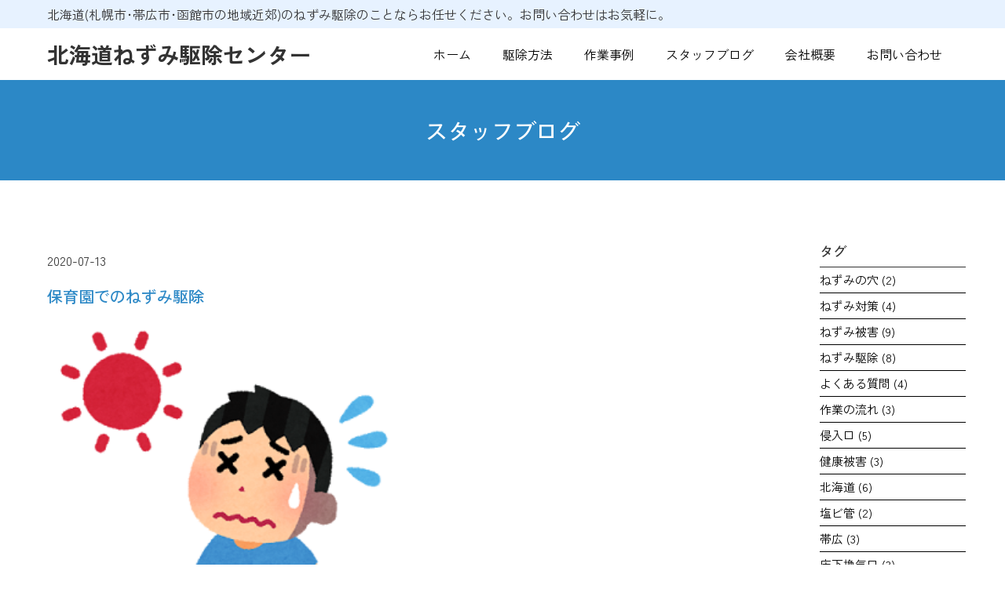

--- FILE ---
content_type: text/html; charset=UTF-8
request_url: https://sapporo-rat-control.com/archives/blog/%E4%BF%9D%E8%82%B2%E5%9C%92%E3%81%A7%E3%81%AE%E3%81%AD%E3%81%9A%E3%81%BF%E9%A7%86%E9%99%A4
body_size: 22480
content:
<!doctype html><html dir="ltr" lang="ja" prefix="og: https://ogp.me/ns#"><head><meta charset="UTF-8"><meta name="viewport" content="width=device-width, initial-scale=1"><link rel="profile" href="https://gmpg.org/xfn/11"><title>保育園でのねずみ駆除 - 北海道ねずみ駆除センター</title><meta name="description" content="こんにちわ(^^♪ねずみ駆除センターの藤本です！！ 季節は真夏にさしかかり、非常に暑くなってきました。 この時" /><meta name="robots" content="max-image-preview:large" /><meta name="author" content="lifecare"/><link rel="canonical" href="https://sapporo-rat-control.com/archives/blog/%e4%bf%9d%e8%82%b2%e5%9c%92%e3%81%a7%e3%81%ae%e3%81%ad%e3%81%9a%e3%81%bf%e9%a7%86%e9%99%a4" /><meta name="generator" content="All in One SEO (AIOSEO) 4.9.3" /><meta property="og:locale" content="ja_JP" /><meta property="og:site_name" content="北海道ねずみ駆除センター - 北海道(札幌市･帯広市･函館市の地域近郊)のねずみ駆除のことならお任せください。お問い合わせはお気軽に。" /><meta property="og:type" content="article" /><meta property="og:title" content="保育園でのねずみ駆除 - 北海道ねずみ駆除センター" /><meta property="og:description" content="こんにちわ(^^♪ねずみ駆除センターの藤本です！！ 季節は真夏にさしかかり、非常に暑くなってきました。 この時" /><meta property="og:url" content="https://sapporo-rat-control.com/archives/blog/%e4%bf%9d%e8%82%b2%e5%9c%92%e3%81%a7%e3%81%ae%e3%81%ad%e3%81%9a%e3%81%bf%e9%a7%86%e9%99%a4" /><meta property="article:published_time" content="2020-07-13T08:00:58+00:00" /><meta property="article:modified_time" content="2020-09-15T07:53:16+00:00" /><meta name="twitter:card" content="summary_large_image" /><meta name="twitter:title" content="保育園でのねずみ駆除 - 北海道ねずみ駆除センター" /><meta name="twitter:description" content="こんにちわ(^^♪ねずみ駆除センターの藤本です！！ 季節は真夏にさしかかり、非常に暑くなってきました。 この時" /> <script type="application/ld+json" class="aioseo-schema">{"@context":"https:\/\/schema.org","@graph":[{"@type":"BreadcrumbList","@id":"https:\/\/sapporo-rat-control.com\/archives\/blog\/%e4%bf%9d%e8%82%b2%e5%9c%92%e3%81%a7%e3%81%ae%e3%81%ad%e3%81%9a%e3%81%bf%e9%a7%86%e9%99%a4#breadcrumblist","itemListElement":[{"@type":"ListItem","@id":"https:\/\/sapporo-rat-control.com#listItem","position":1,"name":"\u5bb6","item":"https:\/\/sapporo-rat-control.com","nextItem":{"@type":"ListItem","@id":"https:\/\/sapporo-rat-control.com\/archives\/blog#listItem","name":"\u30d6\u30ed\u30b0"}},{"@type":"ListItem","@id":"https:\/\/sapporo-rat-control.com\/archives\/blog#listItem","position":2,"name":"\u30d6\u30ed\u30b0","item":"https:\/\/sapporo-rat-control.com\/archives\/blog","nextItem":{"@type":"ListItem","@id":"https:\/\/sapporo-rat-control.com\/archives\/blog_category\/work#listItem","name":"\u696d\u52d9\u65e5\u8a18"},"previousItem":{"@type":"ListItem","@id":"https:\/\/sapporo-rat-control.com#listItem","name":"\u5bb6"}},{"@type":"ListItem","@id":"https:\/\/sapporo-rat-control.com\/archives\/blog_category\/work#listItem","position":3,"name":"\u696d\u52d9\u65e5\u8a18","item":"https:\/\/sapporo-rat-control.com\/archives\/blog_category\/work","nextItem":{"@type":"ListItem","@id":"https:\/\/sapporo-rat-control.com\/archives\/blog\/%e4%bf%9d%e8%82%b2%e5%9c%92%e3%81%a7%e3%81%ae%e3%81%ad%e3%81%9a%e3%81%bf%e9%a7%86%e9%99%a4#listItem","name":"\u4fdd\u80b2\u5712\u3067\u306e\u306d\u305a\u307f\u99c6\u9664"},"previousItem":{"@type":"ListItem","@id":"https:\/\/sapporo-rat-control.com\/archives\/blog#listItem","name":"\u30d6\u30ed\u30b0"}},{"@type":"ListItem","@id":"https:\/\/sapporo-rat-control.com\/archives\/blog\/%e4%bf%9d%e8%82%b2%e5%9c%92%e3%81%a7%e3%81%ae%e3%81%ad%e3%81%9a%e3%81%bf%e9%a7%86%e9%99%a4#listItem","position":4,"name":"\u4fdd\u80b2\u5712\u3067\u306e\u306d\u305a\u307f\u99c6\u9664","previousItem":{"@type":"ListItem","@id":"https:\/\/sapporo-rat-control.com\/archives\/blog_category\/work#listItem","name":"\u696d\u52d9\u65e5\u8a18"}}]},{"@type":"Organization","@id":"https:\/\/sapporo-rat-control.com\/#organization","name":"\u306d\u305a\u307f\u99c6\u9664\u30bb\u30f3\u30bf\u30fc \u5317\u6d77\u9053\/\u57fc\u7389\u770c\u5168\u57df","description":"\u5317\u6d77\u9053(\u672d\u5e4c\u5e02\uff65\u5e2f\u5e83\u5e02\uff65\u51fd\u9928\u5e02\u306e\u5730\u57df\u8fd1\u90ca)\u306e\u306d\u305a\u307f\u99c6\u9664\u306e\u3053\u3068\u306a\u3089\u304a\u4efb\u305b\u304f\u3060\u3055\u3044\u3002\u304a\u554f\u3044\u5408\u308f\u305b\u306f\u304a\u6c17\u8efd\u306b\u3002","url":"https:\/\/sapporo-rat-control.com\/"},{"@type":"Person","@id":"https:\/\/sapporo-rat-control.com\/archives\/author\/lifecare#author","url":"https:\/\/sapporo-rat-control.com\/archives\/author\/lifecare","name":"lifecare","image":{"@type":"ImageObject","@id":"https:\/\/sapporo-rat-control.com\/archives\/blog\/%e4%bf%9d%e8%82%b2%e5%9c%92%e3%81%a7%e3%81%ae%e3%81%ad%e3%81%9a%e3%81%bf%e9%a7%86%e9%99%a4#authorImage","url":"https:\/\/secure.gravatar.com\/avatar\/8c985773ddb7b8af00c3b5a62cd0bb219bf79cef20865ff9d6df9158358283f4?s=96&d=mm&r=g","width":96,"height":96,"caption":"lifecare"}},{"@type":"WebPage","@id":"https:\/\/sapporo-rat-control.com\/archives\/blog\/%e4%bf%9d%e8%82%b2%e5%9c%92%e3%81%a7%e3%81%ae%e3%81%ad%e3%81%9a%e3%81%bf%e9%a7%86%e9%99%a4#webpage","url":"https:\/\/sapporo-rat-control.com\/archives\/blog\/%e4%bf%9d%e8%82%b2%e5%9c%92%e3%81%a7%e3%81%ae%e3%81%ad%e3%81%9a%e3%81%bf%e9%a7%86%e9%99%a4","name":"\u4fdd\u80b2\u5712\u3067\u306e\u306d\u305a\u307f\u99c6\u9664 - \u5317\u6d77\u9053\u306d\u305a\u307f\u99c6\u9664\u30bb\u30f3\u30bf\u30fc","description":"\u3053\u3093\u306b\u3061\u308f(^^\u266a\u306d\u305a\u307f\u99c6\u9664\u30bb\u30f3\u30bf\u30fc\u306e\u85e4\u672c\u3067\u3059\uff01\uff01 \u5b63\u7bc0\u306f\u771f\u590f\u306b\u3055\u3057\u304b\u304b\u308a\u3001\u975e\u5e38\u306b\u6691\u304f\u306a\u3063\u3066\u304d\u307e\u3057\u305f\u3002 \u3053\u306e\u6642","inLanguage":"ja","isPartOf":{"@id":"https:\/\/sapporo-rat-control.com\/#website"},"breadcrumb":{"@id":"https:\/\/sapporo-rat-control.com\/archives\/blog\/%e4%bf%9d%e8%82%b2%e5%9c%92%e3%81%a7%e3%81%ae%e3%81%ad%e3%81%9a%e3%81%bf%e9%a7%86%e9%99%a4#breadcrumblist"},"author":{"@id":"https:\/\/sapporo-rat-control.com\/archives\/author\/lifecare#author"},"creator":{"@id":"https:\/\/sapporo-rat-control.com\/archives\/author\/lifecare#author"},"image":{"@type":"ImageObject","url":"https:\/\/sapporo-rat-control.com\/wp-content\/uploads\/2020\/07\/\u71b1\u4e2d\u75c7\u30a4\u30e1\u30fc\u30b8.png","@id":"https:\/\/sapporo-rat-control.com\/archives\/blog\/%e4%bf%9d%e8%82%b2%e5%9c%92%e3%81%a7%e3%81%ae%e3%81%ad%e3%81%9a%e3%81%bf%e9%a7%86%e9%99%a4\/#mainImage","width":289,"height":300,"caption":"\u71b1\u4e2d\u75c7\u30a4\u30e1\u30fc\u30b8"},"primaryImageOfPage":{"@id":"https:\/\/sapporo-rat-control.com\/archives\/blog\/%e4%bf%9d%e8%82%b2%e5%9c%92%e3%81%a7%e3%81%ae%e3%81%ad%e3%81%9a%e3%81%bf%e9%a7%86%e9%99%a4#mainImage"},"datePublished":"2020-07-13T17:00:58+09:00","dateModified":"2020-09-15T16:53:16+09:00"},{"@type":"WebSite","@id":"https:\/\/sapporo-rat-control.com\/#website","url":"https:\/\/sapporo-rat-control.com\/","name":"\u306d\u305a\u307f\u99c6\u9664\u30bb\u30f3\u30bf\u30fc \u5317\u6d77\u9053\/\u57fc\u7389\u770c\u5168\u57df","description":"\u5317\u6d77\u9053(\u672d\u5e4c\u5e02\uff65\u5e2f\u5e83\u5e02\uff65\u51fd\u9928\u5e02\u306e\u5730\u57df\u8fd1\u90ca)\u306e\u306d\u305a\u307f\u99c6\u9664\u306e\u3053\u3068\u306a\u3089\u304a\u4efb\u305b\u304f\u3060\u3055\u3044\u3002\u304a\u554f\u3044\u5408\u308f\u305b\u306f\u304a\u6c17\u8efd\u306b\u3002","inLanguage":"ja","publisher":{"@id":"https:\/\/sapporo-rat-control.com\/#organization"}}]}</script> <link rel="alternate" type="application/rss+xml" title="北海道ねずみ駆除センター &raquo; フィード" href="https://sapporo-rat-control.com/feed" /><link rel="alternate" type="application/rss+xml" title="北海道ねずみ駆除センター &raquo; コメントフィード" href="https://sapporo-rat-control.com/comments/feed" /><link rel="alternate" type="application/rss+xml" title="北海道ねずみ駆除センター &raquo; 保育園でのねずみ駆除 のコメントのフィード" href="https://sapporo-rat-control.com/archives/blog/%e4%bf%9d%e8%82%b2%e5%9c%92%e3%81%a7%e3%81%ae%e3%81%ad%e3%81%9a%e3%81%bf%e9%a7%86%e9%99%a4/feed" /><link rel="alternate" title="oEmbed (JSON)" type="application/json+oembed" href="https://sapporo-rat-control.com/wp-json/oembed/1.0/embed?url=https%3A%2F%2Fsapporo-rat-control.com%2Farchives%2Fblog%2F%25e4%25bf%259d%25e8%2582%25b2%25e5%259c%2592%25e3%2581%25a7%25e3%2581%25ae%25e3%2581%25ad%25e3%2581%259a%25e3%2581%25bf%25e9%25a7%2586%25e9%2599%25a4" /><link rel="alternate" title="oEmbed (XML)" type="text/xml+oembed" href="https://sapporo-rat-control.com/wp-json/oembed/1.0/embed?url=https%3A%2F%2Fsapporo-rat-control.com%2Farchives%2Fblog%2F%25e4%25bf%259d%25e8%2582%25b2%25e5%259c%2592%25e3%2581%25a7%25e3%2581%25ae%25e3%2581%25ad%25e3%2581%259a%25e3%2581%25bf%25e9%25a7%2586%25e9%2599%25a4&#038;format=xml" /><style id='wp-img-auto-sizes-contain-inline-css'>img:is([sizes=auto i],[sizes^="auto," i]){contain-intrinsic-size:3000px 1500px}
/*# sourceURL=wp-img-auto-sizes-contain-inline-css */</style><style id='wp-emoji-styles-inline-css'>img.wp-smiley, img.emoji {
		display: inline !important;
		border: none !important;
		box-shadow: none !important;
		height: 1em !important;
		width: 1em !important;
		margin: 0 0.07em !important;
		vertical-align: -0.1em !important;
		background: none !important;
		padding: 0 !important;
	}
/*# sourceURL=wp-emoji-styles-inline-css */</style><link rel='stylesheet' id='wp-block-library-css' href='https://sapporo-rat-control.com/wp-includes/css/dist/block-library/style.min.css?ver=6.9' media='all' /><link rel='stylesheet' id='aioseo/css/src/vue/standalone/blocks/table-of-contents/global.scss-css' href='https://sapporo-rat-control.com/wp-content/cache/autoptimize/autoptimize_single_8aeaa129c1f80e6e5dbaa329351d1482.php?ver=4.9.3' media='all' /><style id='global-styles-inline-css'>:root{--wp--preset--aspect-ratio--square: 1;--wp--preset--aspect-ratio--4-3: 4/3;--wp--preset--aspect-ratio--3-4: 3/4;--wp--preset--aspect-ratio--3-2: 3/2;--wp--preset--aspect-ratio--2-3: 2/3;--wp--preset--aspect-ratio--16-9: 16/9;--wp--preset--aspect-ratio--9-16: 9/16;--wp--preset--color--black: #000000;--wp--preset--color--cyan-bluish-gray: #abb8c3;--wp--preset--color--white: #ffffff;--wp--preset--color--pale-pink: #f78da7;--wp--preset--color--vivid-red: #cf2e2e;--wp--preset--color--luminous-vivid-orange: #ff6900;--wp--preset--color--luminous-vivid-amber: #fcb900;--wp--preset--color--light-green-cyan: #7bdcb5;--wp--preset--color--vivid-green-cyan: #00d084;--wp--preset--color--pale-cyan-blue: #8ed1fc;--wp--preset--color--vivid-cyan-blue: #0693e3;--wp--preset--color--vivid-purple: #9b51e0;--wp--preset--gradient--vivid-cyan-blue-to-vivid-purple: linear-gradient(135deg,rgb(6,147,227) 0%,rgb(155,81,224) 100%);--wp--preset--gradient--light-green-cyan-to-vivid-green-cyan: linear-gradient(135deg,rgb(122,220,180) 0%,rgb(0,208,130) 100%);--wp--preset--gradient--luminous-vivid-amber-to-luminous-vivid-orange: linear-gradient(135deg,rgb(252,185,0) 0%,rgb(255,105,0) 100%);--wp--preset--gradient--luminous-vivid-orange-to-vivid-red: linear-gradient(135deg,rgb(255,105,0) 0%,rgb(207,46,46) 100%);--wp--preset--gradient--very-light-gray-to-cyan-bluish-gray: linear-gradient(135deg,rgb(238,238,238) 0%,rgb(169,184,195) 100%);--wp--preset--gradient--cool-to-warm-spectrum: linear-gradient(135deg,rgb(74,234,220) 0%,rgb(151,120,209) 20%,rgb(207,42,186) 40%,rgb(238,44,130) 60%,rgb(251,105,98) 80%,rgb(254,248,76) 100%);--wp--preset--gradient--blush-light-purple: linear-gradient(135deg,rgb(255,206,236) 0%,rgb(152,150,240) 100%);--wp--preset--gradient--blush-bordeaux: linear-gradient(135deg,rgb(254,205,165) 0%,rgb(254,45,45) 50%,rgb(107,0,62) 100%);--wp--preset--gradient--luminous-dusk: linear-gradient(135deg,rgb(255,203,112) 0%,rgb(199,81,192) 50%,rgb(65,88,208) 100%);--wp--preset--gradient--pale-ocean: linear-gradient(135deg,rgb(255,245,203) 0%,rgb(182,227,212) 50%,rgb(51,167,181) 100%);--wp--preset--gradient--electric-grass: linear-gradient(135deg,rgb(202,248,128) 0%,rgb(113,206,126) 100%);--wp--preset--gradient--midnight: linear-gradient(135deg,rgb(2,3,129) 0%,rgb(40,116,252) 100%);--wp--preset--font-size--small: 13px;--wp--preset--font-size--medium: 20px;--wp--preset--font-size--large: 36px;--wp--preset--font-size--x-large: 42px;--wp--preset--spacing--20: 0.44rem;--wp--preset--spacing--30: 0.67rem;--wp--preset--spacing--40: 1rem;--wp--preset--spacing--50: 1.5rem;--wp--preset--spacing--60: 2.25rem;--wp--preset--spacing--70: 3.38rem;--wp--preset--spacing--80: 5.06rem;--wp--preset--shadow--natural: 6px 6px 9px rgba(0, 0, 0, 0.2);--wp--preset--shadow--deep: 12px 12px 50px rgba(0, 0, 0, 0.4);--wp--preset--shadow--sharp: 6px 6px 0px rgba(0, 0, 0, 0.2);--wp--preset--shadow--outlined: 6px 6px 0px -3px rgb(255, 255, 255), 6px 6px rgb(0, 0, 0);--wp--preset--shadow--crisp: 6px 6px 0px rgb(0, 0, 0);}:root { --wp--style--global--content-size: 800px;--wp--style--global--wide-size: 1200px; }:where(body) { margin: 0; }.wp-site-blocks > .alignleft { float: left; margin-right: 2em; }.wp-site-blocks > .alignright { float: right; margin-left: 2em; }.wp-site-blocks > .aligncenter { justify-content: center; margin-left: auto; margin-right: auto; }:where(.wp-site-blocks) > * { margin-block-start: 24px; margin-block-end: 0; }:where(.wp-site-blocks) > :first-child { margin-block-start: 0; }:where(.wp-site-blocks) > :last-child { margin-block-end: 0; }:root { --wp--style--block-gap: 24px; }:root :where(.is-layout-flow) > :first-child{margin-block-start: 0;}:root :where(.is-layout-flow) > :last-child{margin-block-end: 0;}:root :where(.is-layout-flow) > *{margin-block-start: 24px;margin-block-end: 0;}:root :where(.is-layout-constrained) > :first-child{margin-block-start: 0;}:root :where(.is-layout-constrained) > :last-child{margin-block-end: 0;}:root :where(.is-layout-constrained) > *{margin-block-start: 24px;margin-block-end: 0;}:root :where(.is-layout-flex){gap: 24px;}:root :where(.is-layout-grid){gap: 24px;}.is-layout-flow > .alignleft{float: left;margin-inline-start: 0;margin-inline-end: 2em;}.is-layout-flow > .alignright{float: right;margin-inline-start: 2em;margin-inline-end: 0;}.is-layout-flow > .aligncenter{margin-left: auto !important;margin-right: auto !important;}.is-layout-constrained > .alignleft{float: left;margin-inline-start: 0;margin-inline-end: 2em;}.is-layout-constrained > .alignright{float: right;margin-inline-start: 2em;margin-inline-end: 0;}.is-layout-constrained > .aligncenter{margin-left: auto !important;margin-right: auto !important;}.is-layout-constrained > :where(:not(.alignleft):not(.alignright):not(.alignfull)){max-width: var(--wp--style--global--content-size);margin-left: auto !important;margin-right: auto !important;}.is-layout-constrained > .alignwide{max-width: var(--wp--style--global--wide-size);}body .is-layout-flex{display: flex;}.is-layout-flex{flex-wrap: wrap;align-items: center;}.is-layout-flex > :is(*, div){margin: 0;}body .is-layout-grid{display: grid;}.is-layout-grid > :is(*, div){margin: 0;}body{padding-top: 0px;padding-right: 0px;padding-bottom: 0px;padding-left: 0px;}a:where(:not(.wp-element-button)){text-decoration: underline;}:root :where(.wp-element-button, .wp-block-button__link){background-color: #32373c;border-width: 0;color: #fff;font-family: inherit;font-size: inherit;font-style: inherit;font-weight: inherit;letter-spacing: inherit;line-height: inherit;padding-top: calc(0.667em + 2px);padding-right: calc(1.333em + 2px);padding-bottom: calc(0.667em + 2px);padding-left: calc(1.333em + 2px);text-decoration: none;text-transform: inherit;}.has-black-color{color: var(--wp--preset--color--black) !important;}.has-cyan-bluish-gray-color{color: var(--wp--preset--color--cyan-bluish-gray) !important;}.has-white-color{color: var(--wp--preset--color--white) !important;}.has-pale-pink-color{color: var(--wp--preset--color--pale-pink) !important;}.has-vivid-red-color{color: var(--wp--preset--color--vivid-red) !important;}.has-luminous-vivid-orange-color{color: var(--wp--preset--color--luminous-vivid-orange) !important;}.has-luminous-vivid-amber-color{color: var(--wp--preset--color--luminous-vivid-amber) !important;}.has-light-green-cyan-color{color: var(--wp--preset--color--light-green-cyan) !important;}.has-vivid-green-cyan-color{color: var(--wp--preset--color--vivid-green-cyan) !important;}.has-pale-cyan-blue-color{color: var(--wp--preset--color--pale-cyan-blue) !important;}.has-vivid-cyan-blue-color{color: var(--wp--preset--color--vivid-cyan-blue) !important;}.has-vivid-purple-color{color: var(--wp--preset--color--vivid-purple) !important;}.has-black-background-color{background-color: var(--wp--preset--color--black) !important;}.has-cyan-bluish-gray-background-color{background-color: var(--wp--preset--color--cyan-bluish-gray) !important;}.has-white-background-color{background-color: var(--wp--preset--color--white) !important;}.has-pale-pink-background-color{background-color: var(--wp--preset--color--pale-pink) !important;}.has-vivid-red-background-color{background-color: var(--wp--preset--color--vivid-red) !important;}.has-luminous-vivid-orange-background-color{background-color: var(--wp--preset--color--luminous-vivid-orange) !important;}.has-luminous-vivid-amber-background-color{background-color: var(--wp--preset--color--luminous-vivid-amber) !important;}.has-light-green-cyan-background-color{background-color: var(--wp--preset--color--light-green-cyan) !important;}.has-vivid-green-cyan-background-color{background-color: var(--wp--preset--color--vivid-green-cyan) !important;}.has-pale-cyan-blue-background-color{background-color: var(--wp--preset--color--pale-cyan-blue) !important;}.has-vivid-cyan-blue-background-color{background-color: var(--wp--preset--color--vivid-cyan-blue) !important;}.has-vivid-purple-background-color{background-color: var(--wp--preset--color--vivid-purple) !important;}.has-black-border-color{border-color: var(--wp--preset--color--black) !important;}.has-cyan-bluish-gray-border-color{border-color: var(--wp--preset--color--cyan-bluish-gray) !important;}.has-white-border-color{border-color: var(--wp--preset--color--white) !important;}.has-pale-pink-border-color{border-color: var(--wp--preset--color--pale-pink) !important;}.has-vivid-red-border-color{border-color: var(--wp--preset--color--vivid-red) !important;}.has-luminous-vivid-orange-border-color{border-color: var(--wp--preset--color--luminous-vivid-orange) !important;}.has-luminous-vivid-amber-border-color{border-color: var(--wp--preset--color--luminous-vivid-amber) !important;}.has-light-green-cyan-border-color{border-color: var(--wp--preset--color--light-green-cyan) !important;}.has-vivid-green-cyan-border-color{border-color: var(--wp--preset--color--vivid-green-cyan) !important;}.has-pale-cyan-blue-border-color{border-color: var(--wp--preset--color--pale-cyan-blue) !important;}.has-vivid-cyan-blue-border-color{border-color: var(--wp--preset--color--vivid-cyan-blue) !important;}.has-vivid-purple-border-color{border-color: var(--wp--preset--color--vivid-purple) !important;}.has-vivid-cyan-blue-to-vivid-purple-gradient-background{background: var(--wp--preset--gradient--vivid-cyan-blue-to-vivid-purple) !important;}.has-light-green-cyan-to-vivid-green-cyan-gradient-background{background: var(--wp--preset--gradient--light-green-cyan-to-vivid-green-cyan) !important;}.has-luminous-vivid-amber-to-luminous-vivid-orange-gradient-background{background: var(--wp--preset--gradient--luminous-vivid-amber-to-luminous-vivid-orange) !important;}.has-luminous-vivid-orange-to-vivid-red-gradient-background{background: var(--wp--preset--gradient--luminous-vivid-orange-to-vivid-red) !important;}.has-very-light-gray-to-cyan-bluish-gray-gradient-background{background: var(--wp--preset--gradient--very-light-gray-to-cyan-bluish-gray) !important;}.has-cool-to-warm-spectrum-gradient-background{background: var(--wp--preset--gradient--cool-to-warm-spectrum) !important;}.has-blush-light-purple-gradient-background{background: var(--wp--preset--gradient--blush-light-purple) !important;}.has-blush-bordeaux-gradient-background{background: var(--wp--preset--gradient--blush-bordeaux) !important;}.has-luminous-dusk-gradient-background{background: var(--wp--preset--gradient--luminous-dusk) !important;}.has-pale-ocean-gradient-background{background: var(--wp--preset--gradient--pale-ocean) !important;}.has-electric-grass-gradient-background{background: var(--wp--preset--gradient--electric-grass) !important;}.has-midnight-gradient-background{background: var(--wp--preset--gradient--midnight) !important;}.has-small-font-size{font-size: var(--wp--preset--font-size--small) !important;}.has-medium-font-size{font-size: var(--wp--preset--font-size--medium) !important;}.has-large-font-size{font-size: var(--wp--preset--font-size--large) !important;}.has-x-large-font-size{font-size: var(--wp--preset--font-size--x-large) !important;}
:root :where(.wp-block-pullquote){font-size: 1.5em;line-height: 1.6;}
/*# sourceURL=global-styles-inline-css */</style><link rel='stylesheet' id='contact-form-7-css' href='https://sapporo-rat-control.com/wp-content/cache/autoptimize/autoptimize_single_64ac31699f5326cb3c76122498b76f66.php?ver=6.1.4' media='all' /><link rel='stylesheet' id='hello-elementor-css' href='https://sapporo-rat-control.com/wp-content/cache/autoptimize/autoptimize_single_af4b9638d69957103dc5ea259563873e.php?ver=3.4.4' media='all' /><link rel='stylesheet' id='hello-elementor-theme-style-css' href='https://sapporo-rat-control.com/wp-content/cache/autoptimize/autoptimize_single_a480d2bf8c523da1c15b272e519f33f2.php?ver=3.4.4' media='all' /><link rel='stylesheet' id='hello-elementor-header-footer-css' href='https://sapporo-rat-control.com/wp-content/cache/autoptimize/autoptimize_single_86dbb47955bb9db9c74abc72efb0c6f6.php?ver=3.4.4' media='all' /><link rel='stylesheet' id='elementor-frontend-css' href='https://sapporo-rat-control.com/wp-content/plugins/elementor/assets/css/frontend.min.css?ver=3.34.2' media='all' /><link rel='stylesheet' id='elementor-post-1012-css' href='https://sapporo-rat-control.com/wp-content/cache/autoptimize/autoptimize_single_dd5dfc3e7e194d3bc59ed73493a48488.php?ver=1768971637' media='all' /><link rel='stylesheet' id='widget-heading-css' href='https://sapporo-rat-control.com/wp-content/plugins/elementor/assets/css/widget-heading.min.css?ver=3.34.2' media='all' /><link rel='stylesheet' id='widget-nav-menu-css' href='https://sapporo-rat-control.com/wp-content/plugins/elementor-pro/assets/css/widget-nav-menu.min.css?ver=3.34.1' media='all' /><link rel='stylesheet' id='widget-image-css' href='https://sapporo-rat-control.com/wp-content/plugins/elementor/assets/css/widget-image.min.css?ver=3.34.2' media='all' /><link rel='stylesheet' id='e-motion-fx-css' href='https://sapporo-rat-control.com/wp-content/plugins/elementor-pro/assets/css/modules/motion-fx.min.css?ver=3.34.1' media='all' /><link rel='stylesheet' id='e-sticky-css' href='https://sapporo-rat-control.com/wp-content/plugins/elementor-pro/assets/css/modules/sticky.min.css?ver=3.34.1' media='all' /><link rel='stylesheet' id='widget-post-info-css' href='https://sapporo-rat-control.com/wp-content/plugins/elementor-pro/assets/css/widget-post-info.min.css?ver=3.34.1' media='all' /><link rel='stylesheet' id='widget-icon-list-css' href='https://sapporo-rat-control.com/wp-content/plugins/elementor/assets/css/widget-icon-list.min.css?ver=3.34.2' media='all' /><link rel='stylesheet' id='swiper-css' href='https://sapporo-rat-control.com/wp-content/plugins/elementor/assets/lib/swiper/v8/css/swiper.min.css?ver=8.4.5' media='all' /><link rel='stylesheet' id='e-swiper-css' href='https://sapporo-rat-control.com/wp-content/plugins/elementor/assets/css/conditionals/e-swiper.min.css?ver=3.34.2' media='all' /><link rel='stylesheet' id='elementor-post-1019-css' href='https://sapporo-rat-control.com/wp-content/cache/autoptimize/autoptimize_single_2d37067a192eafd78df819e3c619ae29.php?ver=1768971638' media='all' /><link rel='stylesheet' id='elementor-post-1253-css' href='https://sapporo-rat-control.com/wp-content/cache/autoptimize/autoptimize_single_7e28bd4560eb891094678aaf88defdcf.php?ver=1768971638' media='all' /><link rel='stylesheet' id='elementor-post-1383-css' href='https://sapporo-rat-control.com/wp-content/cache/autoptimize/autoptimize_single_0552695b889c4f46a9e2c52d357aef89.php?ver=1768975708' media='all' /><link rel='stylesheet' id='elementor-gf-local-zenkakugothicantique-css' href='https://sapporo-rat-control.com/wp-content/cache/autoptimize/autoptimize_single_7c831c60c8dcc58102c40a3b227918da.php?ver=1757558343' media='all' /> <script defer src="https://sapporo-rat-control.com/wp-content/cache/autoptimize/autoptimize_single_6cae78152ae0883fdcbb6f498cf7e0ae.php?ver=5.1.3.0" id="qahm-polyfill-object-assign-js"></script> <script defer src="https://sapporo-rat-control.com/wp-content/plugins/qa-heatmap-analytics/cookie-consent-qtag.php?cookie_consent=yes&amp;ver=5.1.3.0" id="qahm-cookie-consent-qtag-js"></script> <script src="https://sapporo-rat-control.com/wp-includes/js/jquery/jquery.min.js?ver=3.7.1" id="jquery-core-js"></script> <script defer src="https://sapporo-rat-control.com/wp-includes/js/jquery/jquery-migrate.min.js?ver=3.4.1" id="jquery-migrate-js"></script> <link rel="https://api.w.org/" href="https://sapporo-rat-control.com/wp-json/" /><link rel="EditURI" type="application/rsd+xml" title="RSD" href="https://sapporo-rat-control.com/xmlrpc.php?rsd" /><meta name="generator" content="WordPress 6.9" /><link rel='shortlink' href='https://sapporo-rat-control.com/?p=386' /> <script defer src="[data-uri]"></script> <script defer src="https://sapporo-rat-control.com/wp-content/cache/autoptimize/autoptimize_single_4bf26388eb1a026cd59d5120293ba36e.php"></script> <meta name="generator" content="Elementor 3.34.2; features: e_font_icon_svg, additional_custom_breakpoints; settings: css_print_method-external, google_font-enabled, font_display-auto"><style>.e-con.e-parent:nth-of-type(n+4):not(.e-lazyloaded):not(.e-no-lazyload),
				.e-con.e-parent:nth-of-type(n+4):not(.e-lazyloaded):not(.e-no-lazyload) * {
					background-image: none !important;
				}
				@media screen and (max-height: 1024px) {
					.e-con.e-parent:nth-of-type(n+3):not(.e-lazyloaded):not(.e-no-lazyload),
					.e-con.e-parent:nth-of-type(n+3):not(.e-lazyloaded):not(.e-no-lazyload) * {
						background-image: none !important;
					}
				}
				@media screen and (max-height: 640px) {
					.e-con.e-parent:nth-of-type(n+2):not(.e-lazyloaded):not(.e-no-lazyload),
					.e-con.e-parent:nth-of-type(n+2):not(.e-lazyloaded):not(.e-no-lazyload) * {
						background-image: none !important;
					}
				}</style><noscript><style id="rocket-lazyload-nojs-css">.rll-youtube-player, [data-lazy-src]{display:none !important;}</style></noscript></head><body class="wp-singular blog-template-default single single-blog postid-386 wp-embed-responsive wp-theme-hello-elementor hello-elementor-default elementor-default elementor-kit-1012 elementor-page-1383"> <a class="skip-link screen-reader-text" href="#content">コンテンツにスキップ</a><header data-elementor-type="header" data-elementor-id="1019" class="elementor elementor-1019 elementor-location-header" data-elementor-post-type="elementor_library"><section class="elementor-section elementor-top-section elementor-element elementor-element-97e3144 elementor-section-full_width elementor-section-height-default elementor-section-height-default" data-id="97e3144" data-element_type="section" data-settings="{&quot;background_background&quot;:&quot;classic&quot;}"><div class="elementor-container elementor-column-gap-default"><div class="elementor-column elementor-col-100 elementor-top-column elementor-element elementor-element-24e21d3" data-id="24e21d3" data-element_type="column"><div class="elementor-widget-wrap elementor-element-populated"><div class="elementor-element elementor-element-0e03117 elementor-widget-mobile__width-initial elementor-widget-tablet__width-initial elementor-widget elementor-widget-heading" data-id="0e03117" data-element_type="widget" data-widget_type="heading.default"><div class="elementor-widget-container"><p class="elementor-heading-title elementor-size-default">北海道(札幌市･帯広市･函館市の地域近郊)のねずみ駆除のことならお任せください。お問い合わせはお気軽に。</p></div></div></div></div></div></section><section class="elementor-section elementor-top-section elementor-element elementor-element-7194215 elementor-section-full_width elementor-hidden-tablet elementor-hidden-mobile elementor-section-height-default elementor-section-height-default" data-id="7194215" data-element_type="section"><div class="elementor-container elementor-column-gap-default"><div class="elementor-column elementor-col-50 elementor-top-column elementor-element elementor-element-1a7e2f7" data-id="1a7e2f7" data-element_type="column"><div class="elementor-widget-wrap elementor-element-populated"><div class="elementor-element elementor-element-ef7f890 elementor-widget elementor-widget-heading" data-id="ef7f890" data-element_type="widget" data-widget_type="heading.default"><div class="elementor-widget-container"><h2 class="elementor-heading-title elementor-size-default">北海道ねずみ駆除センター</h2></div></div></div></div><div class="elementor-column elementor-col-50 elementor-top-column elementor-element elementor-element-5224fb4" data-id="5224fb4" data-element_type="column"><div class="elementor-widget-wrap elementor-element-populated"><div class="elementor-element elementor-element-13e7595 elementor-nav-menu__align-end elementor-nav-menu--stretch elementor-nav-menu--dropdown-mobile elementor-nav-menu__text-align-aside elementor-nav-menu--toggle elementor-nav-menu--burger elementor-widget elementor-widget-nav-menu" data-id="13e7595" data-element_type="widget" data-settings="{&quot;full_width&quot;:&quot;stretch&quot;,&quot;layout&quot;:&quot;horizontal&quot;,&quot;submenu_icon&quot;:{&quot;value&quot;:&quot;&lt;svg aria-hidden=\&quot;true\&quot; class=\&quot;e-font-icon-svg e-fas-caret-down\&quot; viewBox=\&quot;0 0 320 512\&quot; xmlns=\&quot;http:\/\/www.w3.org\/2000\/svg\&quot;&gt;&lt;path d=\&quot;M31.3 192h257.3c17.8 0 26.7 21.5 14.1 34.1L174.1 354.8c-7.8 7.8-20.5 7.8-28.3 0L17.2 226.1C4.6 213.5 13.5 192 31.3 192z\&quot;&gt;&lt;\/path&gt;&lt;\/svg&gt;&quot;,&quot;library&quot;:&quot;fa-solid&quot;},&quot;toggle&quot;:&quot;burger&quot;}" data-widget_type="nav-menu.default"><div class="elementor-widget-container"><nav aria-label="メニュー" class="elementor-nav-menu--main elementor-nav-menu__container elementor-nav-menu--layout-horizontal e--pointer-text e--animation-float"><ul id="menu-1-13e7595" class="elementor-nav-menu"><li class="menu-item menu-item-type-post_type menu-item-object-page menu-item-home menu-item-1014"><a href="https://sapporo-rat-control.com/" class="elementor-item">ホーム</a></li><li class="menu-item menu-item-type-post_type menu-item-object-page menu-item-1259"><a href="https://sapporo-rat-control.com/methods" class="elementor-item">駆除方法</a></li><li class="menu-item menu-item-type-post_type menu-item-object-page menu-item-1309"><a href="https://sapporo-rat-control.com/examples" class="elementor-item">作業事例</a></li><li class="menu-item menu-item-type-post_type_archive menu-item-object-blog menu-item-291"><a href="https://sapporo-rat-control.com/archives/blog" class="elementor-item">スタッフブログ</a></li><li class="menu-item menu-item-type-post_type menu-item-object-page menu-item-1344"><a href="https://sapporo-rat-control.com/company" class="elementor-item">会社概要</a></li><li class="menu-item menu-item-type-post_type menu-item-object-page menu-item-58"><a href="https://sapporo-rat-control.com/contact" class="elementor-item">お問い合わせ</a></li></ul></nav><div class="elementor-menu-toggle" role="button" tabindex="0" aria-label="Menu Toggle" aria-expanded="false"> <svg aria-hidden="true" role="presentation" class="elementor-menu-toggle__icon--open e-font-icon-svg e-eicon-menu-bar" viewBox="0 0 1000 1000" xmlns="http://www.w3.org/2000/svg"><path d="M104 333H896C929 333 958 304 958 271S929 208 896 208H104C71 208 42 237 42 271S71 333 104 333ZM104 583H896C929 583 958 554 958 521S929 458 896 458H104C71 458 42 487 42 521S71 583 104 583ZM104 833H896C929 833 958 804 958 771S929 708 896 708H104C71 708 42 737 42 771S71 833 104 833Z"></path></svg><svg aria-hidden="true" role="presentation" class="elementor-menu-toggle__icon--close e-font-icon-svg e-eicon-close" viewBox="0 0 1000 1000" xmlns="http://www.w3.org/2000/svg"><path d="M742 167L500 408 258 167C246 154 233 150 217 150 196 150 179 158 167 167 154 179 150 196 150 212 150 229 154 242 171 254L408 500 167 742C138 771 138 800 167 829 196 858 225 858 254 829L496 587 738 829C750 842 767 846 783 846 800 846 817 842 829 829 842 817 846 804 846 783 846 767 842 750 829 737L588 500 833 258C863 229 863 200 833 171 804 137 775 137 742 167Z"></path></svg></div><nav class="elementor-nav-menu--dropdown elementor-nav-menu__container" aria-hidden="true"><ul id="menu-2-13e7595" class="elementor-nav-menu"><li class="menu-item menu-item-type-post_type menu-item-object-page menu-item-home menu-item-1014"><a href="https://sapporo-rat-control.com/" class="elementor-item" tabindex="-1">ホーム</a></li><li class="menu-item menu-item-type-post_type menu-item-object-page menu-item-1259"><a href="https://sapporo-rat-control.com/methods" class="elementor-item" tabindex="-1">駆除方法</a></li><li class="menu-item menu-item-type-post_type menu-item-object-page menu-item-1309"><a href="https://sapporo-rat-control.com/examples" class="elementor-item" tabindex="-1">作業事例</a></li><li class="menu-item menu-item-type-post_type_archive menu-item-object-blog menu-item-291"><a href="https://sapporo-rat-control.com/archives/blog" class="elementor-item" tabindex="-1">スタッフブログ</a></li><li class="menu-item menu-item-type-post_type menu-item-object-page menu-item-1344"><a href="https://sapporo-rat-control.com/company" class="elementor-item" tabindex="-1">会社概要</a></li><li class="menu-item menu-item-type-post_type menu-item-object-page menu-item-58"><a href="https://sapporo-rat-control.com/contact" class="elementor-item" tabindex="-1">お問い合わせ</a></li></ul></nav></div></div></div></div></div></section><section class="elementor-section elementor-top-section elementor-element elementor-element-8ccd125 elementor-section-full_width elementor-hidden-desktop elementor-section-height-default elementor-section-height-default" data-id="8ccd125" data-element_type="section"><div class="elementor-container elementor-column-gap-default"><div class="elementor-column elementor-col-50 elementor-top-column elementor-element elementor-element-97812ca" data-id="97812ca" data-element_type="column"><div class="elementor-widget-wrap elementor-element-populated"><div class="elementor-element elementor-element-7ea046c elementor-widget elementor-widget-heading" data-id="7ea046c" data-element_type="widget" data-widget_type="heading.default"><div class="elementor-widget-container"><h2 class="elementor-heading-title elementor-size-default">北海道ねずみ駆除センター</h2></div></div></div></div><div class="elementor-column elementor-col-50 elementor-top-column elementor-element elementor-element-b32498b" data-id="b32498b" data-element_type="column"><div class="elementor-widget-wrap elementor-element-populated"><div class="elementor-element elementor-element-eb71efb elementor-widget elementor-widget-image" data-id="eb71efb" data-element_type="widget" data-widget_type="image.default"><div class="elementor-widget-container"> <a href="#elementor-action%3Aaction%3Dpopup%3Aopen%26settings%3DeyJpZCI6IjEyMjMiLCJ0b2dnbGUiOmZhbHNlfQ%3D%3D"> <img loading="lazy" width="151" height="151" src="https://sapporo-rat-control.com/wp-content/uploads/2025/05/menu2.png" class="attachment-large size-large wp-image-1226" alt="" /> </a></div></div></div></div></div></section></header><div data-elementor-type="single-post" data-elementor-id="1383" class="elementor elementor-1383 elementor-location-single post-386 blog type-blog status-publish has-post-thumbnail hentry blog_category-work blog_tag-10 blog_tag-11 blog_tag-12" data-elementor-post-type="elementor_library"><section class="elementor-section elementor-top-section elementor-element elementor-element-a13e926 elementor-section-full_width elementor-section-height-default elementor-section-height-default" data-id="a13e926" data-element_type="section" data-settings="{&quot;background_background&quot;:&quot;classic&quot;}"><div class="elementor-container elementor-column-gap-default"><div class="elementor-column elementor-col-100 elementor-top-column elementor-element elementor-element-a6d963b" data-id="a6d963b" data-element_type="column"><div class="elementor-widget-wrap elementor-element-populated"><div class="elementor-element elementor-element-fafc53f elementor-widget elementor-widget-heading" data-id="fafc53f" data-element_type="widget" data-widget_type="heading.default"><div class="elementor-widget-container"><h2 class="elementor-heading-title elementor-size-default">スタッフブログ</h2></div></div></div></div></div></section><section class="elementor-section elementor-top-section elementor-element elementor-element-c3a4259 elementor-section-full_width elementor-section-height-default elementor-section-height-default" data-id="c3a4259" data-element_type="section"><div class="elementor-container elementor-column-gap-default"><div class="elementor-column elementor-col-50 elementor-top-column elementor-element elementor-element-73c975e" data-id="73c975e" data-element_type="column"><div class="elementor-widget-wrap elementor-element-populated"><div class="elementor-element elementor-element-57cd8e4 elementor-widget elementor-widget-post-info" data-id="57cd8e4" data-element_type="widget" data-widget_type="post-info.default"><div class="elementor-widget-container"><ul class="elementor-inline-items elementor-icon-list-items elementor-post-info"><li class="elementor-icon-list-item elementor-repeater-item-31a1ab4 elementor-inline-item" itemprop="datePublished"> <span class="elementor-icon-list-text elementor-post-info__item elementor-post-info__item--type-date"> <time>2020-07-13</time> </span></li></ul></div></div><div class="elementor-element elementor-element-aec68ed elementor-widget elementor-widget-theme-post-title elementor-page-title elementor-widget-heading" data-id="aec68ed" data-element_type="widget" data-widget_type="theme-post-title.default"><div class="elementor-widget-container"><h1 class="elementor-heading-title elementor-size-default">保育園でのねずみ駆除</h1></div></div><div class="elementor-element elementor-element-ed8c359 elementor-widget elementor-widget-theme-post-featured-image elementor-widget-image" data-id="ed8c359" data-element_type="widget" data-widget_type="theme-post-featured-image.default"><div class="elementor-widget-container"> <img loading="lazy" width="289" height="300" src="https://sapporo-rat-control.com/wp-content/uploads/2020/07/熱中症イメージ.png" class="attachment-full size-full wp-image-385" alt="熱中症イメージ" /></div></div><div class="elementor-element elementor-element-211aaf5 elementor-widget elementor-widget-theme-post-content" data-id="211aaf5" data-element_type="widget" data-widget_type="theme-post-content.default"><div class="elementor-widget-container"><p>こんにちわ(^^♪ねずみ駆除センターの藤本です！！</p><p>季節は真夏にさしかかり、非常に暑くなってきました。</p><p>この時期に気を付けなければならないのが、熱中症ですね！！！<br /> 僕は幸いなことに一度もかかったことはありませんが、毎年死者が多数出ているようです！</p><p>熱中症とは、気温が高い状態が続くと汗をかいて体内の水分や塩分が失われてしまったり、反対に湿度が高いと汗が蒸発せずに熱がこもったままの状態になった結果、体の中の熱が放出されなくなってしまう状態のことを言うようです！</p><p>僕たちは建物内の駆除だけをするわけではないので、熱中症や日射病のことも頭に入れて作業を行います！</p><p>さて、今回僕たちは、札幌市某所の保育園の庭にねずみが発生したという問い合わせがあり、その保育園を訪れました。</p><p>調査してみると、物置の横や裏手にねずみに巣穴を作られている状態でした。<br /> 物置の目の前にはさつまいもを育てたりしている畑があり、以前はそのさつまいももイタズラされたとのこと。</p><p><strong class="red">おそらくねずみにとって、巣穴近くに食料があり、生活するには快適な状態だったのだと思います！</strong></p><p>その状態にプラスして、畑には食物を覆うビニール質のものがあったので、ねずみにしてみれば巣穴を作るには最高の土地になっていたことでしょう。</p><p>物置と建物の隙間はわずか40cmほどしかなく、掘り返すのもかなり困難を極めました。<br /> さらに言うと、巣穴にしている深さがかなりあったので、６０㎝ほど掘り進めました！</p><p><strong class="red">巣穴にしていた穴から大量のゴミやエサにしていたであろうどんぐりがでてきました！</strong></p><p>こんなに大量のごみを引っ張り込んでいることや穴の深さを考えると、かなり前からいたのではないかと思いました。</p><div class="su-row"><div class="su-column su-column-size-1-3"><div class="su-column-inner su-u-clearfix su-u-trim"><img fetchpriority="high" fetchpriority="high" decoding="async" src="https://sapporo-rat-control.com/wp-content/uploads/2020/07/スタッフブログ_20200713_002.jpg" alt="スタッフブログ_20200713_002" width="168" height="300" class="aligncenter size-full wp-image-383" /></p><div style="font-size:0.9em; text-align:center;"><strong style="font-weight: normal;">物置と建物の隙間</strong></div></div></div><div class="su-column su-column-size-1-3"><div class="su-column-inner su-u-clearfix su-u-trim"><img decoding="async" src="https://sapporo-rat-control.com/wp-content/uploads/2020/07/スタッフブログ_20200713_001.jpg" alt="スタッフブログ_20200713_001" width="221" height="300" class="aligncenter size-full wp-image-382" /></p><div style="font-size:0.9em; text-align:center;"><strong style="font-weight: normal;">巣穴から見つかったゴミ</strong></div></div></div><div class="su-column su-column-size-1-3"><div class="su-column-inner su-u-clearfix su-u-trim"><img decoding="async" src="https://sapporo-rat-control.com/wp-content/uploads/2020/07/スタッフブログ_20200714_005.jpg" alt="スタッフブログ_20200714_005" width="168" height="300" class="aligncenter size-full wp-image-403" /></p><div style="font-size:0.9em; text-align:center;"><strong style="font-weight: normal;">巣穴から見つかったどんぐり</strong></div></div></div></div><p>地盤が悪く、地面も柔らかくなっていたので、ねずみも地面を掘り進めることができたのだと思います！</p><p>物置の下にまで巣穴の範囲が広がっていたので、そこの部分も掘り返して二度と掘り返されないような施工をとり、作業を終了いたしました！</p><div class="su-row"><div class="su-column su-column-size-1-3"><div class="su-column-inner su-u-clearfix su-u-trim"><img loading="lazy" loading="lazy" decoding="async" src="https://sapporo-rat-control.com/wp-content/uploads/2020/07/スタッフブログ_20200714_006.jpg" alt="スタッフブログ_20200714_006" width="168" height="300" class="aligncenter size-full wp-image-404" /></p><div style="font-size:0.9em; text-align:center;"><strong style="font-weight: normal;">物置下の巣穴</strong></div></div></div><div class="su-column su-column-size-1-3"><div class="su-column-inner su-u-clearfix su-u-trim"><img loading="lazy" loading="lazy" decoding="async" src="https://sapporo-rat-control.com/wp-content/uploads/2020/07/スタッフブログ_20200713_003.jpg" alt="スタッフブログ_20200713_003" width="168" height="300" class="aligncenter size-full wp-image-384" /></p><div style="font-size:0.9em; text-align:center;"><strong style="font-weight: normal;">ねずみに地面を掘り返されないようにネットを敷きます</strong></div></div></div><div class="su-column su-column-size-1-3"><div class="su-column-inner su-u-clearfix su-u-trim"><img loading="lazy" loading="lazy" decoding="async" src="https://sapporo-rat-control.com/wp-content/uploads/2020/07/スタッフブログ_20200714_007.jpg" alt="スタッフブログ_20200714_007" width="220" height="210" class="aligncenter size-full wp-image-402" /></p><div style="font-size:0.9em; text-align:center;"><strong style="font-weight: normal;">巣穴を埋めた後</strong></div></div></div></div><p>僕たちも作業中に園児たちに何かあっては困るし、けがをしてしまったらかわいそうと思い、施工日を日曜日にしてもらいました！</p><p>ねずみにはたくさんの菌が付着しており、実際にねずみの菌によって病気になってしまうお客様もいるので、<strong class="red">除菌剤の噴霧</strong>もさせていただきました。</p><div class="su-row"><div class="su-column su-column-size-1-2"><div class="su-column-inner su-u-clearfix su-u-trim"><img loading="lazy" loading="lazy" decoding="async" src="https://sapporo-rat-control.com/wp-content/uploads/2020/07/スタッフブログ_20200713_004.jpg" alt="スタッフブログ_20200713_004" width="239" height="300" class="aligncenter size-full wp-image-381" /></p><div style="font-size:0.9em; text-align:center;"><strong style="font-weight: normal;">除菌剤の噴霧</strong></div></div></div><div class="su-column su-column-size-1-2"><div class="su-column-inner su-u-clearfix su-u-trim"></div></div></div><p>保育園に通う園児たちにねずみの影響が何もないようにという気持ちで、炎天下ではありましたが熱中症などに気を付けながら作業を行いました！</p><p>ねずみの被害でお困りの方は、お気軽に弊社までお問い合わせください！</p><p>2020/7/28 写真を追加しました。</p></div></div></div></div><div class="elementor-column elementor-col-50 elementor-top-column elementor-element elementor-element-e6822f3" data-id="e6822f3" data-element_type="column"><div class="elementor-widget-wrap elementor-element-populated"><div class="elementor-element elementor-element-7d494b2 elementor-widget elementor-widget-wp-widget-tag_cloud" data-id="7d494b2" data-element_type="widget" data-widget_type="wp-widget-tag_cloud.default"><div class="elementor-widget-container"><h5>タグ</h5><nav aria-label="タグ"><div class="tagcloud"><a href="https://sapporo-rat-control.com/archives/blog_tag/%e3%81%ad%e3%81%9a%e3%81%bf%e3%81%ae%e7%a9%b4" class="tag-cloud-link tag-link-18 tag-link-position-1" style="font-size: 11.111111111111pt;" aria-label="ねずみの穴 (2個の項目)">ねずみの穴<span class="tag-link-count"> (2)</span></a> <a href="https://sapporo-rat-control.com/archives/blog_tag/%e3%81%ad%e3%81%9a%e3%81%bf%e5%af%be%e7%ad%96" class="tag-cloud-link tag-link-26 tag-link-position-2" style="font-size: 14.913580246914pt;" aria-label="ねずみ対策 (4個の項目)">ねずみ対策<span class="tag-link-count"> (4)</span></a> <a href="https://sapporo-rat-control.com/archives/blog_tag/%e3%81%ad%e3%81%9a%e3%81%bf%e8%a2%ab%e5%ae%b3" class="tag-cloud-link tag-link-13 tag-link-position-3" style="font-size: 20.098765432099pt;" aria-label="ねずみ被害 (9個の項目)">ねずみ被害<span class="tag-link-count"> (9)</span></a> <a href="https://sapporo-rat-control.com/archives/blog_tag/%e3%81%ad%e3%81%9a%e3%81%bf%e9%a7%86%e9%99%a4" class="tag-cloud-link tag-link-10 tag-link-position-4" style="font-size: 19.234567901235pt;" aria-label="ねずみ駆除 (8個の項目)">ねずみ駆除<span class="tag-link-count"> (8)</span></a> <a href="https://sapporo-rat-control.com/archives/blog_tag/%e3%82%88%e3%81%8f%e3%81%82%e3%82%8b%e8%b3%aa%e5%95%8f" class="tag-cloud-link tag-link-16 tag-link-position-5" style="font-size: 14.913580246914pt;" aria-label="よくある質問 (4個の項目)">よくある質問<span class="tag-link-count"> (4)</span></a> <a href="https://sapporo-rat-control.com/archives/blog_tag/%e4%bd%9c%e6%a5%ad%e3%81%ae%e6%b5%81%e3%82%8c" class="tag-cloud-link tag-link-22 tag-link-position-6" style="font-size: 13.185185185185pt;" aria-label="作業の流れ (3個の項目)">作業の流れ<span class="tag-link-count"> (3)</span></a> <a href="https://sapporo-rat-control.com/archives/blog_tag/%e4%be%b5%e5%85%a5%e5%8f%a3" class="tag-cloud-link tag-link-14 tag-link-position-7" style="font-size: 16.296296296296pt;" aria-label="侵入口 (5個の項目)">侵入口<span class="tag-link-count"> (5)</span></a> <a href="https://sapporo-rat-control.com/archives/blog_tag/%e5%81%a5%e5%ba%b7%e8%a2%ab%e5%ae%b3" class="tag-cloud-link tag-link-9 tag-link-position-8" style="font-size: 13.185185185185pt;" aria-label="健康被害 (3個の項目)">健康被害<span class="tag-link-count"> (3)</span></a> <a href="https://sapporo-rat-control.com/archives/blog_tag/%e5%8c%97%e6%b5%b7%e9%81%93" class="tag-cloud-link tag-link-35 tag-link-position-9" style="font-size: 17.506172839506pt;" aria-label="北海道 (6個の項目)">北海道<span class="tag-link-count"> (6)</span></a> <a href="https://sapporo-rat-control.com/archives/blog_tag/%e5%a1%a9%e3%83%93%e7%ae%a1" class="tag-cloud-link tag-link-32 tag-link-position-10" style="font-size: 11.111111111111pt;" aria-label="塩ビ管 (2個の項目)">塩ビ管<span class="tag-link-count"> (2)</span></a> <a href="https://sapporo-rat-control.com/archives/blog_tag/%e5%b8%af%e5%ba%83" class="tag-cloud-link tag-link-28 tag-link-position-11" style="font-size: 13.185185185185pt;" aria-label="帯広 (3個の項目)">帯広<span class="tag-link-count"> (3)</span></a> <a href="https://sapporo-rat-control.com/archives/blog_tag/%e5%ba%8a%e4%b8%8b%e6%8f%9b%e6%b0%97%e5%8f%a3" class="tag-cloud-link tag-link-20 tag-link-position-12" style="font-size: 13.185185185185pt;" aria-label="床下換気口 (3個の項目)">床下換気口<span class="tag-link-count"> (3)</span></a> <a href="https://sapporo-rat-control.com/archives/blog_tag/%e5%ba%ad" class="tag-cloud-link tag-link-11 tag-link-position-13" style="font-size: 11.111111111111pt;" aria-label="庭 (2個の項目)">庭<span class="tag-link-count"> (2)</span></a> <a href="https://sapporo-rat-control.com/archives/blog_tag/%e6%8f%9b%e6%b0%97%e5%8f%a3" class="tag-cloud-link tag-link-15 tag-link-position-14" style="font-size: 11.111111111111pt;" aria-label="換気口 (2個の項目)">換気口<span class="tag-link-count"> (2)</span></a> <a href="https://sapporo-rat-control.com/archives/blog_tag/%e6%96%b0%e5%9e%8b%e3%82%b3%e3%83%ad%e3%83%8a%e3%82%a6%e3%82%a4%e3%83%ab%e3%82%b9" class="tag-cloud-link tag-link-19 tag-link-position-15" style="font-size: 8pt;" aria-label="新型コロナウイルス (1個の項目)">新型コロナウイルス<span class="tag-link-count"> (1)</span></a> <a href="https://sapporo-rat-control.com/archives/blog_tag/%e6%9c%ad%e5%b9%8c%e5%b8%82" class="tag-cloud-link tag-link-34 tag-link-position-16" style="font-size: 13.185185185185pt;" aria-label="札幌市 (3個の項目)">札幌市<span class="tag-link-count"> (3)</span></a> <a href="https://sapporo-rat-control.com/archives/blog_tag/%e6%af%92%e9%a4%8c" class="tag-cloud-link tag-link-24 tag-link-position-17" style="font-size: 11.111111111111pt;" aria-label="毒餌 (2個の項目)">毒餌<span class="tag-link-count"> (2)</span></a> <a href="https://sapporo-rat-control.com/archives/blog_tag/%e6%b6%88%e8%87%ad" class="tag-cloud-link tag-link-21 tag-link-position-18" style="font-size: 8pt;" aria-label="消臭 (1個の項目)">消臭<span class="tag-link-count"> (1)</span></a> <a href="https://sapporo-rat-control.com/archives/blog_tag/%e7%82%b9%e6%a4%9c%e5%8f%a3" class="tag-cloud-link tag-link-23 tag-link-position-19" style="font-size: 8pt;" aria-label="点検口 (1個の項目)">点検口<span class="tag-link-count"> (1)</span></a> <a href="https://sapporo-rat-control.com/archives/blog_tag/%e7%b9%81%e6%ae%96%e6%99%82%e6%9c%9f" class="tag-cloud-link tag-link-25 tag-link-position-20" style="font-size: 8pt;" aria-label="繁殖時期 (1個の項目)">繁殖時期<span class="tag-link-count"> (1)</span></a> <a href="https://sapporo-rat-control.com/archives/blog_tag/%e8%a6%8b%e7%a9%8d%e3%82%8a" class="tag-cloud-link tag-link-31 tag-link-position-21" style="font-size: 8pt;" aria-label="見積り (1個の項目)">見積り<span class="tag-link-count"> (1)</span></a> <a href="https://sapporo-rat-control.com/archives/blog_tag/%e8%b2%bb%e7%94%a8" class="tag-cloud-link tag-link-17 tag-link-position-22" style="font-size: 8pt;" aria-label="費用 (1個の項目)">費用<span class="tag-link-count"> (1)</span></a> <a href="https://sapporo-rat-control.com/archives/blog_tag/%e8%bb%8a" class="tag-cloud-link tag-link-30 tag-link-position-23" style="font-size: 8pt;" aria-label="車 (1個の項目)">車<span class="tag-link-count"> (1)</span></a> <a href="https://sapporo-rat-control.com/archives/blog_tag/%e8%bb%8a%e5%ba%ab" class="tag-cloud-link tag-link-29 tag-link-position-24" style="font-size: 8pt;" aria-label="車庫 (1個の項目)">車庫<span class="tag-link-count"> (1)</span></a> <a href="https://sapporo-rat-control.com/archives/blog_tag/exclusion" class="tag-cloud-link tag-link-5 tag-link-position-25" style="font-size: 22pt;" aria-label="防鼠工事 (12個の項目)">防鼠工事<span class="tag-link-count"> (12)</span></a> <a href="https://sapporo-rat-control.com/archives/blog_tag/%e9%99%a4%e8%8f%8c" class="tag-cloud-link tag-link-12 tag-link-position-26" style="font-size: 8pt;" aria-label="除菌 (1個の項目)">除菌<span class="tag-link-count"> (1)</span></a> <a href="https://sapporo-rat-control.com/archives/blog_tag/%e9%9b%86%e5%ae%a2%e3%82%b5%e3%82%a4%e3%83%88" class="tag-cloud-link tag-link-27 tag-link-position-27" style="font-size: 8pt;" aria-label="集客サイト (1個の項目)">集客サイト<span class="tag-link-count"> (1)</span></a> <a href="https://sapporo-rat-control.com/archives/blog_tag/%e9%a3%b2%e9%a3%9f%e5%ba%97" class="tag-cloud-link tag-link-8 tag-link-position-28" style="font-size: 8pt;" aria-label="飲食店 (1個の項目)">飲食店<span class="tag-link-count"> (1)</span></a></div></nav></div></div></div></div></div></section></div><footer data-elementor-type="footer" data-elementor-id="1253" class="elementor elementor-1253 elementor-location-footer" data-elementor-post-type="elementor_library"><section class="elementor-section elementor-top-section elementor-element elementor-element-1f0e4ff9 elementor-section-full_width elementor-section-height-default elementor-section-height-default" data-id="1f0e4ff9" data-element_type="section" data-settings="{&quot;background_background&quot;:&quot;classic&quot;}"><div class="elementor-container elementor-column-gap-no"><div class="elementor-column elementor-col-100 elementor-top-column elementor-element elementor-element-58a86573" data-id="58a86573" data-element_type="column"><div class="elementor-widget-wrap elementor-element-populated"><div class="elementor-element elementor-element-7f899a15 elementor-widget elementor-widget-heading" data-id="7f899a15" data-element_type="widget" data-widget_type="heading.default"><div class="elementor-widget-container"><div class="elementor-heading-title elementor-size-default">損害保険　加入済</div></div></div><div class="elementor-element elementor-element-3f980e13 elementor-widget elementor-widget-image" data-id="3f980e13" data-element_type="widget" data-widget_type="image.default"><div class="elementor-widget-container"> <img loading="lazy" width="250" height="63" src="https://sapporo-rat-control.com/wp-content/uploads/2025/05/bn_aioi.png" class="attachment-full size-full wp-image-1236" alt="" /></div></div><div class="elementor-element elementor-element-605fb423 elementor-widget elementor-widget-text-editor" data-id="605fb423" data-element_type="widget" data-widget_type="text-editor.default"><div class="elementor-widget-container"><p>もし当社の作業中にお客様や第三者の方に損害を与えた場合に備え、 「あいおいニッセイ同和損保、賠償総合保険」にて最高額2億円の保証が受けられる損保に加入しております。</p></div></div><div class="elementor-element elementor-element-76a98c2c elementor-widget elementor-widget-heading" data-id="76a98c2c" data-element_type="widget" data-widget_type="heading.default"><div class="elementor-widget-container"><div class="elementor-heading-title elementor-size-default">外部リンク <span class="small">当社は以下の資格所有者が在籍、加盟店です</span></div></div></div><div class="elementor-element elementor-element-293e2dfc elementor-widget__width-auto elementor-widget elementor-widget-image" data-id="293e2dfc" data-element_type="widget" data-widget_type="image.default"><div class="elementor-widget-container"> <a href="https://ndsa.or.jp/" target="_blank"> <img loading="lazy" width="216" height="68" src="https://sapporo-rat-control.com/wp-content/uploads/2025/05/bn_dasyuuservice.jpg" class="attachment-full size-full wp-image-1240" alt="" /> </a></div></div><div class="elementor-element elementor-element-219235d2 elementor-widget__width-auto elementor-widget elementor-widget-image" data-id="219235d2" data-element_type="widget" data-widget_type="image.default"><div class="elementor-widget-container"> <a href="https://www.kazaiseiri-soudan.org/" target="_blank"> <img loading="lazy" width="218" height="77" src="https://sapporo-rat-control.com/wp-content/uploads/2025/05/bn_kazai.png" class="attachment-full size-full wp-image-1241" alt="" /> </a></div></div><div class="elementor-element elementor-element-3636e855 elementor-widget__width-auto elementor-widget elementor-widget-image" data-id="3636e855" data-element_type="widget" data-widget_type="image.default"><div class="elementor-widget-container"> <a href="https://ndsa.or.jp/" target="_blank"> <img loading="lazy" width="220" height="75" src="https://sapporo-rat-control.com/wp-content/uploads/2025/05/bn_dasyuumisuter.png" class="attachment-full size-full wp-image-1242" alt="" /> </a></div></div><div class="elementor-element elementor-element-541ca3f4 elementor-widget__width-auto elementor-widget elementor-widget-image" data-id="541ca3f4" data-element_type="widget" data-widget_type="image.default"><div class="elementor-widget-container"> <a href="https://ndsa.or.jp/" target="_blank"> <img loading="lazy" width="218" height="74" src="https://sapporo-rat-control.com/wp-content/uploads/2025/05/bn_syuukibunsekimisuter.jpg" class="attachment-full size-full wp-image-1243" alt="" /> </a></div></div><div class="elementor-element elementor-element-20311b3 elementor-widget__width-auto elementor-widget elementor-widget-image" data-id="20311b3" data-element_type="widget" data-widget_type="image.default"><div class="elementor-widget-container"> <a href="https://ndsa.or.jp/"> <img loading="lazy" width="217" height="74" src="https://sapporo-rat-control.com/wp-content/uploads/2025/05/bn_dasyuumisuter2.jpg" class="attachment-full size-full wp-image-1244" alt="" /> </a></div></div><div class="elementor-element elementor-element-293bcf85 elementor-widget elementor-widget-heading" data-id="293bcf85" data-element_type="widget" data-widget_type="heading.default"><div class="elementor-widget-container"><div class="elementor-heading-title elementor-size-default">使用可能クレジットカード</div></div></div><div class="elementor-element elementor-element-2e49b35 elementor-widget__width-auto elementor-widget elementor-widget-image" data-id="2e49b35" data-element_type="widget" data-widget_type="image.default"><div class="elementor-widget-container"> <img loading="lazy" width="66" height="44" src="https://sapporo-rat-control.com/wp-content/uploads/2025/05/card_visa.png" class="attachment-full size-full wp-image-1245" alt="" /></div></div><div class="elementor-element elementor-element-7f6d4fe5 elementor-widget__width-auto elementor-widget elementor-widget-image" data-id="7f6d4fe5" data-element_type="widget" data-widget_type="image.default"><div class="elementor-widget-container"> <img loading="lazy" width="66" height="44" src="https://sapporo-rat-control.com/wp-content/uploads/2025/05/card_master.png" class="attachment-full size-full wp-image-1246" alt="" /></div></div><div class="elementor-element elementor-element-4783d307 elementor-widget__width-auto elementor-widget elementor-widget-image" data-id="4783d307" data-element_type="widget" data-widget_type="image.default"><div class="elementor-widget-container"> <img loading="lazy" width="66" height="44" src="https://sapporo-rat-control.com/wp-content/uploads/2025/05/card_ae.png" class="attachment-full size-full wp-image-1247" alt="" /></div></div><div class="elementor-element elementor-element-6abd67fe elementor-widget__width-auto elementor-widget elementor-widget-image" data-id="6abd67fe" data-element_type="widget" data-widget_type="image.default"><div class="elementor-widget-container"> <img loading="lazy" width="66" height="44" src="https://sapporo-rat-control.com/wp-content/uploads/2025/05/card_jcb.png" class="attachment-full size-full wp-image-1248" alt="" /></div></div><div class="elementor-element elementor-element-352228d3 elementor-widget__width-auto elementor-widget elementor-widget-image" data-id="352228d3" data-element_type="widget" data-widget_type="image.default"><div class="elementor-widget-container"> <img loading="lazy" width="66" height="44" src="https://sapporo-rat-control.com/wp-content/uploads/2025/05/card_diners.png" class="attachment-full size-full wp-image-1249" alt="" /></div></div><div class="elementor-element elementor-element-28756124 elementor-widget__width-auto elementor-widget elementor-widget-image" data-id="28756124" data-element_type="widget" data-widget_type="image.default"><div class="elementor-widget-container"> <img loading="lazy" width="66" height="44" src="https://sapporo-rat-control.com/wp-content/uploads/2025/05/card_discover.png" class="attachment-full size-full wp-image-1250" alt="" /></div></div><div class="elementor-element elementor-element-6b537dd1 elementor-widget elementor-widget-heading" data-id="6b537dd1" data-element_type="widget" data-widget_type="heading.default"><div class="elementor-widget-container"><div class="elementor-heading-title elementor-size-default">Copyright ねずみ駆除センター 北海道 All Rights Reserved.</div></div></div><div class="elementor-element elementor-element-301e6f5d elementor-widget__width-initial elementor-fixed elementor-widget elementor-widget-image" data-id="301e6f5d" data-element_type="widget" data-settings="{&quot;motion_fx_motion_fx_scrolling&quot;:&quot;yes&quot;,&quot;motion_fx_opacity_effect&quot;:&quot;yes&quot;,&quot;motion_fx_opacity_range&quot;:{&quot;unit&quot;:&quot;%&quot;,&quot;size&quot;:&quot;&quot;,&quot;sizes&quot;:{&quot;start&quot;:5,&quot;end&quot;:12}},&quot;_position&quot;:&quot;fixed&quot;,&quot;motion_fx_opacity_direction&quot;:&quot;out-in&quot;,&quot;motion_fx_opacity_level&quot;:{&quot;unit&quot;:&quot;px&quot;,&quot;size&quot;:10,&quot;sizes&quot;:[]},&quot;motion_fx_devices&quot;:[&quot;desktop&quot;,&quot;tablet&quot;,&quot;mobile&quot;]}" data-widget_type="image.default"><div class="elementor-widget-container"> <a href="#top"> <img loading="lazy" width="300" height="300" src="https://sapporo-rat-control.com/wp-content/uploads/2025/05/page_top.png" class="attachment-full size-full wp-image-1252" alt="" srcset="https://sapporo-rat-control.com/wp-content/uploads/2025/05/page_top.png 300w, https://sapporo-rat-control.com/wp-content/uploads/2025/05/page_top-150x150.png 150w" sizes="(max-width: 300px) 100vw, 300px" /> </a></div></div></div></div></div></section><section class="elementor-section elementor-top-section elementor-element elementor-element-13a511df elementor-section-full_width elementor-hidden-desktop elementor-hidden-tablet elementor-section-height-default elementor-section-height-default" data-id="13a511df" data-element_type="section" data-settings="{&quot;sticky&quot;:&quot;bottom&quot;,&quot;sticky_on&quot;:[&quot;desktop&quot;,&quot;tablet&quot;,&quot;mobile&quot;],&quot;sticky_offset&quot;:0,&quot;sticky_effects_offset&quot;:0,&quot;sticky_anchor_link_offset&quot;:0}"><div class="elementor-container elementor-column-gap-no"><div class="elementor-column elementor-col-25 elementor-top-column elementor-element elementor-element-521ade34" data-id="521ade34" data-element_type="column" data-settings="{&quot;background_background&quot;:&quot;gradient&quot;}"><div class="elementor-widget-wrap elementor-element-populated"><div class="elementor-element elementor-element-698fe2b1 elementor-view-default elementor-widget elementor-widget-icon" data-id="698fe2b1" data-element_type="widget" data-widget_type="icon.default"><div class="elementor-widget-container"><div class="elementor-icon-wrapper"> <a class="elementor-icon" href="tel:011-600-2265"> <svg aria-hidden="true" class="e-font-icon-svg e-fas-mobile-alt" viewBox="0 0 320 512" xmlns="http://www.w3.org/2000/svg"><path d="M272 0H48C21.5 0 0 21.5 0 48v416c0 26.5 21.5 48 48 48h224c26.5 0 48-21.5 48-48V48c0-26.5-21.5-48-48-48zM160 480c-17.7 0-32-14.3-32-32s14.3-32 32-32 32 14.3 32 32-14.3 32-32 32zm112-108c0 6.6-5.4 12-12 12H60c-6.6 0-12-5.4-12-12V60c0-6.6 5.4-12 12-12h200c6.6 0 12 5.4 12 12v312z"></path></svg> </a></div></div></div><div class="elementor-element elementor-element-77118773 elementor-widget elementor-widget-heading" data-id="77118773" data-element_type="widget" data-widget_type="heading.default"><div class="elementor-widget-container"> <span class="elementor-heading-title elementor-size-default"><a href="tel:011-600-2265">札幌本社</a></span></div></div></div></div><div class="elementor-column elementor-col-25 elementor-top-column elementor-element elementor-element-ee4c4b9" data-id="ee4c4b9" data-element_type="column" data-settings="{&quot;background_background&quot;:&quot;gradient&quot;}"><div class="elementor-widget-wrap elementor-element-populated"><div class="elementor-element elementor-element-14dc9b8 elementor-view-default elementor-widget elementor-widget-icon" data-id="14dc9b8" data-element_type="widget" data-widget_type="icon.default"><div class="elementor-widget-container"><div class="elementor-icon-wrapper"> <a class="elementor-icon" href="tel:0155-66-4242"> <svg aria-hidden="true" class="e-font-icon-svg e-fas-mobile-alt" viewBox="0 0 320 512" xmlns="http://www.w3.org/2000/svg"><path d="M272 0H48C21.5 0 0 21.5 0 48v416c0 26.5 21.5 48 48 48h224c26.5 0 48-21.5 48-48V48c0-26.5-21.5-48-48-48zM160 480c-17.7 0-32-14.3-32-32s14.3-32 32-32 32 14.3 32 32-14.3 32-32 32zm112-108c0 6.6-5.4 12-12 12H60c-6.6 0-12-5.4-12-12V60c0-6.6 5.4-12 12-12h200c6.6 0 12 5.4 12 12v312z"></path></svg> </a></div></div></div><div class="elementor-element elementor-element-8e732ee elementor-widget elementor-widget-heading" data-id="8e732ee" data-element_type="widget" data-widget_type="heading.default"><div class="elementor-widget-container"> <span class="elementor-heading-title elementor-size-default"><a href="tel:0155-66-4242">帯広支店</a></span></div></div></div></div><div class="elementor-column elementor-col-25 elementor-top-column elementor-element elementor-element-183c06a" data-id="183c06a" data-element_type="column" data-settings="{&quot;background_background&quot;:&quot;gradient&quot;}"><div class="elementor-widget-wrap elementor-element-populated"><div class="elementor-element elementor-element-9c9caac elementor-view-default elementor-widget elementor-widget-icon" data-id="9c9caac" data-element_type="widget" data-widget_type="icon.default"><div class="elementor-widget-container"><div class="elementor-icon-wrapper"> <a class="elementor-icon" href="tel:0138-83-6977"> <svg aria-hidden="true" class="e-font-icon-svg e-fas-mobile-alt" viewBox="0 0 320 512" xmlns="http://www.w3.org/2000/svg"><path d="M272 0H48C21.5 0 0 21.5 0 48v416c0 26.5 21.5 48 48 48h224c26.5 0 48-21.5 48-48V48c0-26.5-21.5-48-48-48zM160 480c-17.7 0-32-14.3-32-32s14.3-32 32-32 32 14.3 32 32-14.3 32-32 32zm112-108c0 6.6-5.4 12-12 12H60c-6.6 0-12-5.4-12-12V60c0-6.6 5.4-12 12-12h200c6.6 0 12 5.4 12 12v312z"></path></svg> </a></div></div></div><div class="elementor-element elementor-element-aeecd65 elementor-widget elementor-widget-heading" data-id="aeecd65" data-element_type="widget" data-widget_type="heading.default"><div class="elementor-widget-container"> <span class="elementor-heading-title elementor-size-default"><a href="tel:0138-83-6977">函館支店</a></span></div></div></div></div><div class="elementor-column elementor-col-25 elementor-top-column elementor-element elementor-element-ef7e4a5" data-id="ef7e4a5" data-element_type="column" data-settings="{&quot;background_background&quot;:&quot;gradient&quot;}"><div class="elementor-widget-wrap elementor-element-populated"><div class="elementor-element elementor-element-71e051ce elementor-view-default elementor-widget elementor-widget-icon" data-id="71e051ce" data-element_type="widget" data-widget_type="icon.default"><div class="elementor-widget-container"><div class="elementor-icon-wrapper"> <a class="elementor-icon" href="https://sapporo-rat-control.com/contact"> <svg aria-hidden="true" class="e-font-icon-svg e-far-envelope" viewBox="0 0 512 512" xmlns="http://www.w3.org/2000/svg"><path d="M464 64H48C21.49 64 0 85.49 0 112v288c0 26.51 21.49 48 48 48h416c26.51 0 48-21.49 48-48V112c0-26.51-21.49-48-48-48zm0 48v40.805c-22.422 18.259-58.168 46.651-134.587 106.49-16.841 13.247-50.201 45.072-73.413 44.701-23.208.375-56.579-31.459-73.413-44.701C106.18 199.465 70.425 171.067 48 152.805V112h416zM48 400V214.398c22.914 18.251 55.409 43.862 104.938 82.646 21.857 17.205 60.134 55.186 103.062 54.955 42.717.231 80.509-37.199 103.053-54.947 49.528-38.783 82.032-64.401 104.947-82.653V400H48z"></path></svg> </a></div></div></div><div class="elementor-element elementor-element-69b1e90b elementor-widget elementor-widget-heading" data-id="69b1e90b" data-element_type="widget" data-widget_type="heading.default"><div class="elementor-widget-container"> <span class="elementor-heading-title elementor-size-default"><a href="https://sapporo-rat-control.com/contact">メール</a></span></div></div></div></div></div></section></footer> <script type="speculationrules">{"prefetch":[{"source":"document","where":{"and":[{"href_matches":"/*"},{"not":{"href_matches":["/wp-*.php","/wp-admin/*","/wp-content/uploads/*","/wp-content/*","/wp-content/plugins/*","/wp-content/themes/hello-elementor/*","/*\\?(.+)"]}},{"not":{"selector_matches":"a[rel~=\"nofollow\"]"}},{"not":{"selector_matches":".no-prefetch, .no-prefetch a"}}]},"eagerness":"conservative"}]}</script> <script defer src="[data-uri]"></script> <div data-elementor-type="popup" data-elementor-id="1223" class="elementor elementor-1223 elementor-location-popup" data-elementor-settings="{&quot;entrance_animation&quot;:&quot;fadeInLeft&quot;,&quot;exit_animation&quot;:&quot;fadeInLeft&quot;,&quot;entrance_animation_duration&quot;:{&quot;unit&quot;:&quot;px&quot;,&quot;size&quot;:0.6999999999999999555910790149937383830547332763671875,&quot;sizes&quot;:[]},&quot;a11y_navigation&quot;:&quot;yes&quot;,&quot;timing&quot;:[]}" data-elementor-post-type="elementor_library"><section class="elementor-section elementor-top-section elementor-element elementor-element-330802e elementor-section-boxed elementor-section-height-default elementor-section-height-default" data-id="330802e" data-element_type="section"><div class="elementor-container elementor-column-gap-default"><div class="elementor-column elementor-col-100 elementor-top-column elementor-element elementor-element-9ff1879" data-id="9ff1879" data-element_type="column"><div class="elementor-widget-wrap elementor-element-populated"><div class="elementor-element elementor-element-26f5188 elementor-nav-menu--dropdown-none elementor-widget elementor-widget-nav-menu" data-id="26f5188" data-element_type="widget" data-settings="{&quot;layout&quot;:&quot;vertical&quot;,&quot;submenu_icon&quot;:{&quot;value&quot;:&quot;&lt;svg aria-hidden=\&quot;true\&quot; class=\&quot;e-font-icon-svg e-fas-caret-down\&quot; viewBox=\&quot;0 0 320 512\&quot; xmlns=\&quot;http:\/\/www.w3.org\/2000\/svg\&quot;&gt;&lt;path d=\&quot;M31.3 192h257.3c17.8 0 26.7 21.5 14.1 34.1L174.1 354.8c-7.8 7.8-20.5 7.8-28.3 0L17.2 226.1C4.6 213.5 13.5 192 31.3 192z\&quot;&gt;&lt;\/path&gt;&lt;\/svg&gt;&quot;,&quot;library&quot;:&quot;fa-solid&quot;}}" data-widget_type="nav-menu.default"><div class="elementor-widget-container"><nav aria-label="メニュー" class="elementor-nav-menu--main elementor-nav-menu__container elementor-nav-menu--layout-vertical e--pointer-underline e--animation-fade"><ul id="menu-1-26f5188" class="elementor-nav-menu sm-vertical"><li class="menu-item menu-item-type-post_type menu-item-object-page menu-item-home menu-item-1014"><a href="https://sapporo-rat-control.com/" class="elementor-item">ホーム</a></li><li class="menu-item menu-item-type-post_type menu-item-object-page menu-item-1259"><a href="https://sapporo-rat-control.com/methods" class="elementor-item">駆除方法</a></li><li class="menu-item menu-item-type-post_type menu-item-object-page menu-item-1309"><a href="https://sapporo-rat-control.com/examples" class="elementor-item">作業事例</a></li><li class="menu-item menu-item-type-post_type_archive menu-item-object-blog menu-item-291"><a href="https://sapporo-rat-control.com/archives/blog" class="elementor-item">スタッフブログ</a></li><li class="menu-item menu-item-type-post_type menu-item-object-page menu-item-1344"><a href="https://sapporo-rat-control.com/company" class="elementor-item">会社概要</a></li><li class="menu-item menu-item-type-post_type menu-item-object-page menu-item-58"><a href="https://sapporo-rat-control.com/contact" class="elementor-item">お問い合わせ</a></li></ul></nav><nav class="elementor-nav-menu--dropdown elementor-nav-menu__container" aria-hidden="true"><ul id="menu-2-26f5188" class="elementor-nav-menu sm-vertical"><li class="menu-item menu-item-type-post_type menu-item-object-page menu-item-home menu-item-1014"><a href="https://sapporo-rat-control.com/" class="elementor-item" tabindex="-1">ホーム</a></li><li class="menu-item menu-item-type-post_type menu-item-object-page menu-item-1259"><a href="https://sapporo-rat-control.com/methods" class="elementor-item" tabindex="-1">駆除方法</a></li><li class="menu-item menu-item-type-post_type menu-item-object-page menu-item-1309"><a href="https://sapporo-rat-control.com/examples" class="elementor-item" tabindex="-1">作業事例</a></li><li class="menu-item menu-item-type-post_type_archive menu-item-object-blog menu-item-291"><a href="https://sapporo-rat-control.com/archives/blog" class="elementor-item" tabindex="-1">スタッフブログ</a></li><li class="menu-item menu-item-type-post_type menu-item-object-page menu-item-1344"><a href="https://sapporo-rat-control.com/company" class="elementor-item" tabindex="-1">会社概要</a></li><li class="menu-item menu-item-type-post_type menu-item-object-page menu-item-58"><a href="https://sapporo-rat-control.com/contact" class="elementor-item" tabindex="-1">お問い合わせ</a></li></ul></nav></div></div></div></div></div></section></div> <script defer src="[data-uri]"></script> <link rel='stylesheet' id='elementor-post-1223-css' href='https://sapporo-rat-control.com/wp-content/cache/autoptimize/autoptimize_single_330a21f6c87887de118ab1eb044d94d5.php?ver=1768971638' media='all' /><link rel='stylesheet' id='e-animation-fadeInLeft-css' href='https://sapporo-rat-control.com/wp-content/plugins/elementor/assets/lib/animations/styles/fadeInLeft.min.css?ver=3.34.2' media='all' /><link rel='stylesheet' id='e-popup-css' href='https://sapporo-rat-control.com/wp-content/plugins/elementor-pro/assets/css/conditionals/popup.min.css?ver=3.34.1' media='all' /><link rel='stylesheet' id='su-shortcodes-css' href='https://sapporo-rat-control.com/wp-content/cache/autoptimize/autoptimize_single_db7009310a85da4afa7b273d820bf5fe.php?ver=7.4.8' media='all' /> <script src="https://sapporo-rat-control.com/wp-includes/js/dist/hooks.min.js?ver=dd5603f07f9220ed27f1" id="wp-hooks-js"></script> <script src="https://sapporo-rat-control.com/wp-includes/js/dist/i18n.min.js?ver=c26c3dc7bed366793375" id="wp-i18n-js"></script> <script defer id="wp-i18n-js-after" src="[data-uri]"></script> <script defer src="https://sapporo-rat-control.com/wp-content/cache/autoptimize/autoptimize_single_96e7dc3f0e8559e4a3f3ca40b17ab9c3.php?ver=6.1.4" id="swv-js"></script> <script defer id="contact-form-7-js-translations" src="[data-uri]"></script> <script defer id="contact-form-7-js-before" src="[data-uri]"></script> <script defer="defer" src="https://sapporo-rat-control.com/wp-content/cache/autoptimize/autoptimize_single_2912c657d0592cc532dff73d0d2ce7bb.php?ver=6.1.4" id="contact-form-7-js"></script> <script defer src="https://sapporo-rat-control.com/wp-content/cache/autoptimize/autoptimize_single_a1e87433534214c42bc5e80a6d96f9f9.php?ver=3.4.4" id="hello-theme-frontend-js"></script> <script defer src="https://sapporo-rat-control.com/wp-content/plugins/elementor/assets/js/webpack.runtime.min.js?ver=3.34.2" id="elementor-webpack-runtime-js"></script> <script defer src="https://sapporo-rat-control.com/wp-content/plugins/elementor/assets/js/frontend-modules.min.js?ver=3.34.2" id="elementor-frontend-modules-js"></script> <script defer src="https://sapporo-rat-control.com/wp-includes/js/jquery/ui/core.min.js?ver=1.13.3" id="jquery-ui-core-js"></script> <script defer id="elementor-frontend-js-before" src="[data-uri]"></script> <script defer src="https://sapporo-rat-control.com/wp-content/plugins/elementor/assets/js/frontend.min.js?ver=3.34.2" id="elementor-frontend-js"></script> <script defer src="https://sapporo-rat-control.com/wp-content/plugins/elementor-pro/assets/lib/smartmenus/jquery.smartmenus.min.js?ver=1.2.1" id="smartmenus-js"></script> <script defer src="https://sapporo-rat-control.com/wp-content/plugins/elementor-pro/assets/lib/sticky/jquery.sticky.min.js?ver=3.34.1" id="e-sticky-js"></script> <script defer src="https://sapporo-rat-control.com/wp-content/plugins/elementor/assets/lib/swiper/v8/swiper.min.js?ver=8.4.5" id="swiper-js"></script> <script defer src="https://sapporo-rat-control.com/wp-content/plugins/elementor-pro/assets/js/webpack-pro.runtime.min.js?ver=3.34.1" id="elementor-pro-webpack-runtime-js"></script> <script defer id="elementor-pro-frontend-js-before" src="[data-uri]"></script> <script defer src="https://sapporo-rat-control.com/wp-content/plugins/elementor-pro/assets/js/frontend.min.js?ver=3.34.1" id="elementor-pro-frontend-js"></script> <script defer src="https://sapporo-rat-control.com/wp-content/plugins/elementor-pro/assets/js/elements-handlers.min.js?ver=3.34.1" id="pro-elements-handlers-js"></script> <script id="wp-emoji-settings" type="application/json">{"baseUrl":"https://s.w.org/images/core/emoji/17.0.2/72x72/","ext":".png","svgUrl":"https://s.w.org/images/core/emoji/17.0.2/svg/","svgExt":".svg","source":{"concatemoji":"https://sapporo-rat-control.com/wp-includes/js/wp-emoji-release.min.js?ver=6.9"}}</script> <script type="module">/*! This file is auto-generated */
const a=JSON.parse(document.getElementById("wp-emoji-settings").textContent),o=(window._wpemojiSettings=a,"wpEmojiSettingsSupports"),s=["flag","emoji"];function i(e){try{var t={supportTests:e,timestamp:(new Date).valueOf()};sessionStorage.setItem(o,JSON.stringify(t))}catch(e){}}function c(e,t,n){e.clearRect(0,0,e.canvas.width,e.canvas.height),e.fillText(t,0,0);t=new Uint32Array(e.getImageData(0,0,e.canvas.width,e.canvas.height).data);e.clearRect(0,0,e.canvas.width,e.canvas.height),e.fillText(n,0,0);const a=new Uint32Array(e.getImageData(0,0,e.canvas.width,e.canvas.height).data);return t.every((e,t)=>e===a[t])}function p(e,t){e.clearRect(0,0,e.canvas.width,e.canvas.height),e.fillText(t,0,0);var n=e.getImageData(16,16,1,1);for(let e=0;e<n.data.length;e++)if(0!==n.data[e])return!1;return!0}function u(e,t,n,a){switch(t){case"flag":return n(e,"\ud83c\udff3\ufe0f\u200d\u26a7\ufe0f","\ud83c\udff3\ufe0f\u200b\u26a7\ufe0f")?!1:!n(e,"\ud83c\udde8\ud83c\uddf6","\ud83c\udde8\u200b\ud83c\uddf6")&&!n(e,"\ud83c\udff4\udb40\udc67\udb40\udc62\udb40\udc65\udb40\udc6e\udb40\udc67\udb40\udc7f","\ud83c\udff4\u200b\udb40\udc67\u200b\udb40\udc62\u200b\udb40\udc65\u200b\udb40\udc6e\u200b\udb40\udc67\u200b\udb40\udc7f");case"emoji":return!a(e,"\ud83e\u1fac8")}return!1}function f(e,t,n,a){let r;const o=(r="undefined"!=typeof WorkerGlobalScope&&self instanceof WorkerGlobalScope?new OffscreenCanvas(300,150):document.createElement("canvas")).getContext("2d",{willReadFrequently:!0}),s=(o.textBaseline="top",o.font="600 32px Arial",{});return e.forEach(e=>{s[e]=t(o,e,n,a)}),s}function r(e){var t=document.createElement("script");t.src=e,t.defer=!0,document.head.appendChild(t)}a.supports={everything:!0,everythingExceptFlag:!0},new Promise(t=>{let n=function(){try{var e=JSON.parse(sessionStorage.getItem(o));if("object"==typeof e&&"number"==typeof e.timestamp&&(new Date).valueOf()<e.timestamp+604800&&"object"==typeof e.supportTests)return e.supportTests}catch(e){}return null}();if(!n){if("undefined"!=typeof Worker&&"undefined"!=typeof OffscreenCanvas&&"undefined"!=typeof URL&&URL.createObjectURL&&"undefined"!=typeof Blob)try{var e="postMessage("+f.toString()+"("+[JSON.stringify(s),u.toString(),c.toString(),p.toString()].join(",")+"));",a=new Blob([e],{type:"text/javascript"});const r=new Worker(URL.createObjectURL(a),{name:"wpTestEmojiSupports"});return void(r.onmessage=e=>{i(n=e.data),r.terminate(),t(n)})}catch(e){}i(n=f(s,u,c,p))}t(n)}).then(e=>{for(const n in e)a.supports[n]=e[n],a.supports.everything=a.supports.everything&&a.supports[n],"flag"!==n&&(a.supports.everythingExceptFlag=a.supports.everythingExceptFlag&&a.supports[n]);var t;a.supports.everythingExceptFlag=a.supports.everythingExceptFlag&&!a.supports.flag,a.supports.everything||((t=a.source||{}).concatemoji?r(t.concatemoji):t.wpemoji&&t.twemoji&&(r(t.twemoji),r(t.wpemoji)))});
//# sourceURL=https://sapporo-rat-control.com/wp-includes/js/wp-emoji-loader.min.js</script> </body></html>
<!-- Dynamic page generated in 0.414 seconds. -->
<!-- Cached page generated by WP-Super-Cache on 2026-01-22 12:24:14 -->

<!-- super cache -->

--- FILE ---
content_type: text/css; charset=utf-8
request_url: https://sapporo-rat-control.com/wp-content/cache/autoptimize/autoptimize_single_dd5dfc3e7e194d3bc59ed73493a48488.php?ver=1768971637
body_size: 364
content:
.elementor-kit-1012{--e-global-color-primary:#000;--e-global-color-secondary:#0f4688;--e-global-color-text:#000;--e-global-color-accent:#007dff;font-family:"Zen Kaku Gothic Antique",Sans-serif;font-size:16px}.elementor-kit-1012 e-page-transition{background-color:#ffbc7d}.elementor-kit-1012 h1{font-size:32px}.elementor-kit-1012 h2{font-size:28px}.elementor-kit-1012 h3{font-size:24px}.elementor-kit-1012 h4{font-size:20px}.elementor-kit-1012 h5{font-size:17px}.elementor-section.elementor-section-boxed>.elementor-container{max-width:1140px}.e-con{--container-max-width:1140px}.elementor-widget:not(:last-child){margin-block-end:20px}.elementor-element{--widgets-spacing:20px 20px;--widgets-spacing-row:20px;--widgets-spacing-column:20px}{}h1.entry-title{display:var(--page-title-display)}.site-header .site-branding{flex-direction:column;align-items:stretch}.site-header{padding-inline-end:0px;padding-inline-start:0px}.site-footer .site-branding{flex-direction:column;align-items:stretch}@media(max-width:1024px){.elementor-section.elementor-section-boxed>.elementor-container{max-width:1024px}.e-con{--container-max-width:1024px}}@media(max-width:767px){.elementor-section.elementor-section-boxed>.elementor-container{max-width:767px}.e-con{--container-max-width:767px}}

--- FILE ---
content_type: text/css; charset=utf-8
request_url: https://sapporo-rat-control.com/wp-content/cache/autoptimize/autoptimize_single_2d37067a192eafd78df819e3c619ae29.php?ver=1768971638
body_size: 722
content:
.elementor-1019 .elementor-element.elementor-element-97e3144:not(.elementor-motion-effects-element-type-background),.elementor-1019 .elementor-element.elementor-element-97e3144>.elementor-motion-effects-container>.elementor-motion-effects-layer{background-color:#e7f2ff}.elementor-1019 .elementor-element.elementor-element-97e3144{transition:background .3s,border .3s,border-radius .3s,box-shadow .3s;padding:0 50px}.elementor-1019 .elementor-element.elementor-element-97e3144>.elementor-background-overlay{transition:background .3s,border-radius .3s,opacity .3s}.elementor-1019 .elementor-element.elementor-element-0e03117 .elementor-heading-title{font-weight:400}.elementor-1019 .elementor-element.elementor-element-7194215{padding:0 50px}.elementor-bc-flex-widget .elementor-1019 .elementor-element.elementor-element-1a7e2f7.elementor-column .elementor-widget-wrap{align-items:center}.elementor-1019 .elementor-element.elementor-element-1a7e2f7.elementor-column.elementor-element[data-element_type="column"]>.elementor-widget-wrap.elementor-element-populated{align-content:center;align-items:center}.elementor-1019 .elementor-element.elementor-element-ef7f890 .elementor-heading-title{font-weight:600}.elementor-bc-flex-widget .elementor-1019 .elementor-element.elementor-element-5224fb4.elementor-column .elementor-widget-wrap{align-items:center}.elementor-1019 .elementor-element.elementor-element-5224fb4.elementor-column.elementor-element[data-element_type="column"]>.elementor-widget-wrap.elementor-element-populated{align-content:center;align-items:center}.elementor-1019 .elementor-element.elementor-element-13e7595 .elementor-menu-toggle{margin:0 auto}.elementor-1019 .elementor-element.elementor-element-13e7595 .elementor-nav-menu--main .elementor-item{color:#000;fill:#000}.elementor-1019 .elementor-element.elementor-element-8ccd125{padding:0 50px}.elementor-bc-flex-widget .elementor-1019 .elementor-element.elementor-element-97812ca.elementor-column .elementor-widget-wrap{align-items:center}.elementor-1019 .elementor-element.elementor-element-97812ca.elementor-column.elementor-element[data-element_type="column"]>.elementor-widget-wrap.elementor-element-populated{align-content:center;align-items:center}.elementor-1019 .elementor-element.elementor-element-7ea046c .elementor-heading-title{font-weight:600}.elementor-bc-flex-widget .elementor-1019 .elementor-element.elementor-element-b32498b.elementor-column .elementor-widget-wrap{align-items:center}.elementor-1019 .elementor-element.elementor-element-b32498b.elementor-column.elementor-element[data-element_type="column"]>.elementor-widget-wrap.elementor-element-populated{align-content:center;align-items:center}.elementor-theme-builder-content-area{height:400px}.elementor-location-header:before,.elementor-location-footer:before{content:"";display:table;clear:both}@media(max-width:1024px){.elementor-1019 .elementor-element.elementor-element-97e3144{padding:0}.elementor-1019 .elementor-element.elementor-element-0e03117{width:var(--container-widget-width,610px);max-width:610px;--container-widget-width:610px;--container-widget-flex-grow:0}.elementor-1019 .elementor-element.elementor-element-0e03117 .elementor-heading-title{line-height:1.4em}.elementor-1019 .elementor-element.elementor-element-7194215{padding:0}.elementor-1019 .elementor-element.elementor-element-8ccd125{padding:0}.elementor-1019 .elementor-element.elementor-element-eb71efb{text-align:end}.elementor-1019 .elementor-element.elementor-element-eb71efb img{width:40px}}@media(max-width:767px){.elementor-1019 .elementor-element.elementor-element-97e3144{padding:0}.elementor-1019 .elementor-element.elementor-element-24e21d3>.elementor-element-populated{padding:5px}.elementor-1019 .elementor-element.elementor-element-0e03117{width:var(--container-widget-width,340px);max-width:340px;--container-widget-width:340px;--container-widget-flex-grow:0}.elementor-1019 .elementor-element.elementor-element-0e03117 .elementor-heading-title{font-size:9px;line-height:1.6em}.elementor-1019 .elementor-element.elementor-element-7194215{padding:0}.elementor-1019 .elementor-element.elementor-element-1a7e2f7{width:85%}.elementor-1019 .elementor-element.elementor-element-ef7f890 .elementor-heading-title{font-size:20px}.elementor-1019 .elementor-element.elementor-element-5224fb4{width:15%}.elementor-1019 .elementor-element.elementor-element-8ccd125{padding:0}.elementor-1019 .elementor-element.elementor-element-97812ca{width:85%}.elementor-1019 .elementor-element.elementor-element-7ea046c .elementor-heading-title{font-size:20px}.elementor-1019 .elementor-element.elementor-element-b32498b{width:15%}.elementor-1019 .elementor-element.elementor-element-eb71efb img{width:30px}}@media(min-width:768px){.elementor-1019 .elementor-element.elementor-element-1a7e2f7{width:35%}.elementor-1019 .elementor-element.elementor-element-5224fb4{width:65%}.elementor-1019 .elementor-element.elementor-element-97812ca{width:35%}.elementor-1019 .elementor-element.elementor-element-b32498b{width:65%}}@media(max-width:1024px) and (min-width:768px){.elementor-1019 .elementor-element.elementor-element-97812ca{width:80%}.elementor-1019 .elementor-element.elementor-element-b32498b{width:20%}}

--- FILE ---
content_type: text/css; charset=utf-8
request_url: https://sapporo-rat-control.com/wp-content/cache/autoptimize/autoptimize_single_7e28bd4560eb891094678aaf88defdcf.php?ver=1768971638
body_size: 1636
content:
.elementor-1253 .elementor-element.elementor-element-1f0e4ff9:not(.elementor-motion-effects-element-type-background),.elementor-1253 .elementor-element.elementor-element-1f0e4ff9>.elementor-motion-effects-container>.elementor-motion-effects-layer{background-color:#1389cb}.elementor-1253 .elementor-element.elementor-element-1f0e4ff9{transition:background .3s,border .3s,border-radius .3s,box-shadow .3s;padding:30px 70px}.elementor-1253 .elementor-element.elementor-element-1f0e4ff9>.elementor-background-overlay{transition:background .3s,border-radius .3s,opacity .3s}.elementor-bc-flex-widget .elementor-1253 .elementor-element.elementor-element-58a86573.elementor-column .elementor-widget-wrap{align-items:center}.elementor-1253 .elementor-element.elementor-element-58a86573.elementor-column.elementor-element[data-element_type="column"]>.elementor-widget-wrap.elementor-element-populated{align-content:center;align-items:center}.elementor-1253 .elementor-element.elementor-element-58a86573>.elementor-element-populated{padding:10px}.elementor-1253 .elementor-element.elementor-element-7f899a15 .elementor-heading-title{font-size:20px;color:#fff}.elementor-1253 .elementor-element.elementor-element-3f980e13{text-align:start}.elementor-1253 .elementor-element.elementor-element-605fb423>.elementor-widget-container{margin:0}.elementor-1253 .elementor-element.elementor-element-605fb423{text-align:start;font-size:13px;color:#fff}.elementor-1253 .elementor-element.elementor-element-76a98c2c .elementor-heading-title{font-size:20px;color:#fff}.elementor-1253 .elementor-element.elementor-element-293e2dfc{width:auto;max-width:auto}.elementor-1253 .elementor-element.elementor-element-293e2dfc>.elementor-widget-container{margin:5px}.elementor-1253 .elementor-element.elementor-element-219235d2{width:auto;max-width:auto}.elementor-1253 .elementor-element.elementor-element-219235d2>.elementor-widget-container{margin:5px}.elementor-1253 .elementor-element.elementor-element-3636e855{width:auto;max-width:auto}.elementor-1253 .elementor-element.elementor-element-3636e855>.elementor-widget-container{margin:5px}.elementor-1253 .elementor-element.elementor-element-541ca3f4{width:auto;max-width:auto}.elementor-1253 .elementor-element.elementor-element-541ca3f4>.elementor-widget-container{margin:5px}.elementor-1253 .elementor-element.elementor-element-20311b3{width:auto;max-width:auto}.elementor-1253 .elementor-element.elementor-element-20311b3>.elementor-widget-container{margin:5px}.elementor-1253 .elementor-element.elementor-element-293bcf85>.elementor-widget-container{margin:30px 0 0}.elementor-1253 .elementor-element.elementor-element-293bcf85 .elementor-heading-title{font-size:20px;color:#fff}.elementor-1253 .elementor-element.elementor-element-2e49b35{width:auto;max-width:auto}.elementor-1253 .elementor-element.elementor-element-2e49b35>.elementor-widget-container{margin:5px}.elementor-1253 .elementor-element.elementor-element-7f6d4fe5{width:auto;max-width:auto}.elementor-1253 .elementor-element.elementor-element-7f6d4fe5>.elementor-widget-container{margin:5px}.elementor-1253 .elementor-element.elementor-element-4783d307{width:auto;max-width:auto}.elementor-1253 .elementor-element.elementor-element-4783d307>.elementor-widget-container{margin:5px}.elementor-1253 .elementor-element.elementor-element-6abd67fe{width:auto;max-width:auto}.elementor-1253 .elementor-element.elementor-element-6abd67fe>.elementor-widget-container{margin:5px}.elementor-1253 .elementor-element.elementor-element-352228d3{width:auto;max-width:auto}.elementor-1253 .elementor-element.elementor-element-352228d3>.elementor-widget-container{margin:5px}.elementor-1253 .elementor-element.elementor-element-28756124{width:auto;max-width:auto}.elementor-1253 .elementor-element.elementor-element-28756124>.elementor-widget-container{margin:5px}.elementor-1253 .elementor-element.elementor-element-6b537dd1>.elementor-widget-container{margin:30px 0 0}.elementor-1253 .elementor-element.elementor-element-6b537dd1{text-align:center}.elementor-1253 .elementor-element.elementor-element-6b537dd1 .elementor-heading-title{color:#fff}.elementor-1253 .elementor-element.elementor-element-301e6f5d{width:initial;max-width:initial;bottom:80px;text-align:end}body:not(.rtl) .elementor-1253 .elementor-element.elementor-element-301e6f5d{right:0}body.rtl .elementor-1253 .elementor-element.elementor-element-301e6f5d{left:0}.elementor-1253 .elementor-element.elementor-element-301e6f5d img{max-width:75px}.elementor-1253 .elementor-element.elementor-element-13a511df{margin-top:-69px;margin-bottom:0;padding:0 0 0 2%;z-index:9999}.elementor-1253 .elementor-element.elementor-element-521ade34:not(.elementor-motion-effects-element-type-background)>.elementor-widget-wrap,.elementor-1253 .elementor-element.elementor-element-521ade34>.elementor-widget-wrap>.elementor-motion-effects-container>.elementor-motion-effects-layer{background-color:transparent;background-image:linear-gradient(180deg,#125dd3 91%,#0e4db0 91%)}.elementor-bc-flex-widget .elementor-1253 .elementor-element.elementor-element-521ade34.elementor-column .elementor-widget-wrap{align-items:center}.elementor-1253 .elementor-element.elementor-element-521ade34.elementor-column.elementor-element[data-element_type="column"]>.elementor-widget-wrap.elementor-element-populated{align-content:center;align-items:center}.elementor-1253 .elementor-element.elementor-element-521ade34.elementor-column>.elementor-widget-wrap{justify-content:flex-end}.elementor-1253 .elementor-element.elementor-element-521ade34>.elementor-element-populated{transition:background .3s,border .3s,border-radius .3s,box-shadow .3s}.elementor-1253 .elementor-element.elementor-element-521ade34>.elementor-element-populated>.elementor-background-overlay{transition:background .3s,border-radius .3s,opacity .3s}.elementor-1253 .elementor-element.elementor-element-698fe2b1 .elementor-icon-wrapper{text-align:center}.elementor-1253 .elementor-element.elementor-element-698fe2b1.elementor-view-stacked .elementor-icon{background-color:#fff}.elementor-1253 .elementor-element.elementor-element-698fe2b1.elementor-view-framed .elementor-icon,.elementor-1253 .elementor-element.elementor-element-698fe2b1.elementor-view-default .elementor-icon{color:#fff;border-color:#fff}.elementor-1253 .elementor-element.elementor-element-698fe2b1.elementor-view-framed .elementor-icon,.elementor-1253 .elementor-element.elementor-element-698fe2b1.elementor-view-default .elementor-icon svg{fill:#fff}.elementor-1253 .elementor-element.elementor-element-77118773 .elementor-heading-title{color:#fff}.elementor-1253 .elementor-element.elementor-element-ee4c4b9:not(.elementor-motion-effects-element-type-background)>.elementor-widget-wrap,.elementor-1253 .elementor-element.elementor-element-ee4c4b9>.elementor-widget-wrap>.elementor-motion-effects-container>.elementor-motion-effects-layer{background-color:transparent;background-image:linear-gradient(180deg,#ff6e00 91%,#e85313 91%)}.elementor-bc-flex-widget .elementor-1253 .elementor-element.elementor-element-ee4c4b9.elementor-column .elementor-widget-wrap{align-items:center}.elementor-1253 .elementor-element.elementor-element-ee4c4b9.elementor-column.elementor-element[data-element_type="column"]>.elementor-widget-wrap.elementor-element-populated{align-content:center;align-items:center}.elementor-1253 .elementor-element.elementor-element-ee4c4b9.elementor-column>.elementor-widget-wrap{justify-content:flex-end}.elementor-1253 .elementor-element.elementor-element-ee4c4b9>.elementor-element-populated{transition:background .3s,border .3s,border-radius .3s,box-shadow .3s}.elementor-1253 .elementor-element.elementor-element-ee4c4b9>.elementor-element-populated>.elementor-background-overlay{transition:background .3s,border-radius .3s,opacity .3s}.elementor-1253 .elementor-element.elementor-element-14dc9b8 .elementor-icon-wrapper{text-align:center}.elementor-1253 .elementor-element.elementor-element-14dc9b8.elementor-view-stacked .elementor-icon{background-color:#fff}.elementor-1253 .elementor-element.elementor-element-14dc9b8.elementor-view-framed .elementor-icon,.elementor-1253 .elementor-element.elementor-element-14dc9b8.elementor-view-default .elementor-icon{color:#fff;border-color:#fff}.elementor-1253 .elementor-element.elementor-element-14dc9b8.elementor-view-framed .elementor-icon,.elementor-1253 .elementor-element.elementor-element-14dc9b8.elementor-view-default .elementor-icon svg{fill:#fff}.elementor-1253 .elementor-element.elementor-element-8e732ee .elementor-heading-title{color:#fff}.elementor-1253 .elementor-element.elementor-element-183c06a:not(.elementor-motion-effects-element-type-background)>.elementor-widget-wrap,.elementor-1253 .elementor-element.elementor-element-183c06a>.elementor-widget-wrap>.elementor-motion-effects-container>.elementor-motion-effects-layer{background-color:transparent;background-image:linear-gradient(180deg,#12bb23 91%,#129a20 91%)}.elementor-bc-flex-widget .elementor-1253 .elementor-element.elementor-element-183c06a.elementor-column .elementor-widget-wrap{align-items:center}.elementor-1253 .elementor-element.elementor-element-183c06a.elementor-column.elementor-element[data-element_type="column"]>.elementor-widget-wrap.elementor-element-populated{align-content:center;align-items:center}.elementor-1253 .elementor-element.elementor-element-183c06a.elementor-column>.elementor-widget-wrap{justify-content:flex-end}.elementor-1253 .elementor-element.elementor-element-183c06a>.elementor-element-populated{transition:background .3s,border .3s,border-radius .3s,box-shadow .3s}.elementor-1253 .elementor-element.elementor-element-183c06a>.elementor-element-populated>.elementor-background-overlay{transition:background .3s,border-radius .3s,opacity .3s}.elementor-1253 .elementor-element.elementor-element-9c9caac .elementor-icon-wrapper{text-align:center}.elementor-1253 .elementor-element.elementor-element-9c9caac.elementor-view-stacked .elementor-icon{background-color:#fff}.elementor-1253 .elementor-element.elementor-element-9c9caac.elementor-view-framed .elementor-icon,.elementor-1253 .elementor-element.elementor-element-9c9caac.elementor-view-default .elementor-icon{color:#fff;border-color:#fff}.elementor-1253 .elementor-element.elementor-element-9c9caac.elementor-view-framed .elementor-icon,.elementor-1253 .elementor-element.elementor-element-9c9caac.elementor-view-default .elementor-icon svg{fill:#fff}.elementor-1253 .elementor-element.elementor-element-aeecd65 .elementor-heading-title{color:#fff}.elementor-1253 .elementor-element.elementor-element-ef7e4a5:not(.elementor-motion-effects-element-type-background)>.elementor-widget-wrap,.elementor-1253 .elementor-element.elementor-element-ef7e4a5>.elementor-widget-wrap>.elementor-motion-effects-container>.elementor-motion-effects-layer{background-color:transparent;background-image:linear-gradient(180deg,#ff3232 91%,#db2d2d 91%)}.elementor-bc-flex-widget .elementor-1253 .elementor-element.elementor-element-ef7e4a5.elementor-column .elementor-widget-wrap{align-items:center}.elementor-1253 .elementor-element.elementor-element-ef7e4a5.elementor-column.elementor-element[data-element_type="column"]>.elementor-widget-wrap.elementor-element-populated{align-content:center;align-items:center}.elementor-1253 .elementor-element.elementor-element-ef7e4a5.elementor-column>.elementor-widget-wrap{justify-content:flex-end}.elementor-1253 .elementor-element.elementor-element-ef7e4a5>.elementor-element-populated{transition:background .3s,border .3s,border-radius .3s,box-shadow .3s}.elementor-1253 .elementor-element.elementor-element-ef7e4a5>.elementor-element-populated>.elementor-background-overlay{transition:background .3s,border-radius .3s,opacity .3s}.elementor-1253 .elementor-element.elementor-element-71e051ce .elementor-icon-wrapper{text-align:center}.elementor-1253 .elementor-element.elementor-element-71e051ce.elementor-view-stacked .elementor-icon{background-color:#fff}.elementor-1253 .elementor-element.elementor-element-71e051ce.elementor-view-framed .elementor-icon,.elementor-1253 .elementor-element.elementor-element-71e051ce.elementor-view-default .elementor-icon{color:#fff;border-color:#fff}.elementor-1253 .elementor-element.elementor-element-71e051ce.elementor-view-framed .elementor-icon,.elementor-1253 .elementor-element.elementor-element-71e051ce.elementor-view-default .elementor-icon svg{fill:#fff}.elementor-1253 .elementor-element.elementor-element-69b1e90b .elementor-heading-title{color:#fff}.elementor-theme-builder-content-area{height:400px}.elementor-location-header:before,.elementor-location-footer:before{content:"";display:table;clear:both}@media(max-width:1024px) and (min-width:768px){.elementor-1253 .elementor-element.elementor-element-58a86573{width:100%}.elementor-1253 .elementor-element.elementor-element-521ade34{width:100%}.elementor-1253 .elementor-element.elementor-element-ee4c4b9{width:100%}.elementor-1253 .elementor-element.elementor-element-183c06a{width:100%}.elementor-1253 .elementor-element.elementor-element-ef7e4a5{width:100%}}@media(max-width:1024px){.elementor-1253 .elementor-element.elementor-element-1f0e4ff9{padding:0}.elementor-1253 .elementor-element.elementor-element-13a511df{margin-top:0;margin-bottom:0;padding:0}}@media(max-width:767px){.elementor-1253 .elementor-element.elementor-element-1f0e4ff9{padding:30px 0 80px}.elementor-1253 .elementor-element.elementor-element-58a86573.elementor-column>.elementor-widget-wrap{justify-content:center}.elementor-1253 .elementor-element.elementor-element-7f899a15{text-align:center}.elementor-1253 .elementor-element.elementor-element-3f980e13{text-align:center}.elementor-1253 .elementor-element.elementor-element-293bcf85{text-align:center}.elementor-1253 .elementor-element.elementor-element-6b537dd1 .elementor-heading-title{font-size:12px}.elementor-1253 .elementor-element.elementor-element-301e6f5d{bottom:105px}.elementor-1253 .elementor-element.elementor-element-521ade34{width:25%}.elementor-1253 .elementor-element.elementor-element-521ade34>.elementor-element-populated{padding:10px 0}.elementor-1253 .elementor-element.elementor-element-698fe2b1 .elementor-icon{font-size:28px}.elementor-1253 .elementor-element.elementor-element-698fe2b1 .elementor-icon svg{height:28px}.elementor-1253 .elementor-element.elementor-element-77118773>.elementor-widget-container{margin:-20px 0 0}.elementor-1253 .elementor-element.elementor-element-77118773{text-align:center}.elementor-1253 .elementor-element.elementor-element-ee4c4b9{width:25%}.elementor-1253 .elementor-element.elementor-element-ee4c4b9>.elementor-element-populated{padding:10px 0}.elementor-1253 .elementor-element.elementor-element-14dc9b8 .elementor-icon{font-size:28px}.elementor-1253 .elementor-element.elementor-element-14dc9b8 .elementor-icon svg{height:28px}.elementor-1253 .elementor-element.elementor-element-8e732ee>.elementor-widget-container{margin:-20px 0 0}.elementor-1253 .elementor-element.elementor-element-8e732ee{text-align:center}.elementor-1253 .elementor-element.elementor-element-183c06a{width:25%}.elementor-1253 .elementor-element.elementor-element-183c06a>.elementor-element-populated{padding:10px 0}.elementor-1253 .elementor-element.elementor-element-9c9caac .elementor-icon{font-size:28px}.elementor-1253 .elementor-element.elementor-element-9c9caac .elementor-icon svg{height:28px}.elementor-1253 .elementor-element.elementor-element-aeecd65>.elementor-widget-container{margin:-20px 0 0}.elementor-1253 .elementor-element.elementor-element-aeecd65{text-align:center}.elementor-1253 .elementor-element.elementor-element-ef7e4a5{width:25%}.elementor-1253 .elementor-element.elementor-element-ef7e4a5>.elementor-element-populated{padding:10px 0}.elementor-1253 .elementor-element.elementor-element-71e051ce .elementor-icon{font-size:28px}.elementor-1253 .elementor-element.elementor-element-71e051ce .elementor-icon svg{height:28px}.elementor-1253 .elementor-element.elementor-element-69b1e90b>.elementor-widget-container{margin:-20px 0 0}.elementor-1253 .elementor-element.elementor-element-69b1e90b{text-align:center}.elementor-1253 .elementor-element.elementor-element-69b1e90b .elementor-heading-title{font-size:15px}}.small{font-size:13px}.small{font-size:13px}

--- FILE ---
content_type: text/css; charset=utf-8
request_url: https://sapporo-rat-control.com/wp-content/cache/autoptimize/autoptimize_single_0552695b889c4f46a9e2c52d357aef89.php?ver=1768975708
body_size: 506
content:
.elementor-1383 .elementor-element.elementor-element-a13e926:not(.elementor-motion-effects-element-type-background),.elementor-1383 .elementor-element.elementor-element-a13e926>.elementor-motion-effects-container>.elementor-motion-effects-layer{background-color:#2c88c6}.elementor-1383 .elementor-element.elementor-element-a13e926{transition:background .3s,border .3s,border-radius .3s,box-shadow .3s;padding:40px 0}.elementor-1383 .elementor-element.elementor-element-a13e926>.elementor-background-overlay{transition:background .3s,border-radius .3s,opacity .3s}.elementor-1383 .elementor-element.elementor-element-a6d963b.elementor-column>.elementor-widget-wrap{justify-content:center}.elementor-1383 .elementor-element.elementor-element-fafc53f{text-align:center}.elementor-1383 .elementor-element.elementor-element-fafc53f .elementor-heading-title{color:#fff}.elementor-1383 .elementor-element.elementor-element-c3a4259{padding:80px 50px}.elementor-1383 .elementor-element.elementor-element-73c975e.elementor-column>.elementor-widget-wrap{justify-content:center}.elementor-1383 .elementor-element.elementor-element-57cd8e4 .elementor-icon-list-icon{width:14px}.elementor-1383 .elementor-element.elementor-element-57cd8e4 .elementor-icon-list-icon i{font-size:14px}.elementor-1383 .elementor-element.elementor-element-57cd8e4 .elementor-icon-list-icon svg{--e-icon-list-icon-size:14px}.elementor-1383 .elementor-element.elementor-element-aec68ed .elementor-heading-title{font-size:20px;line-height:1.4em;color:#2c88c6}.elementor-1383 .elementor-element.elementor-element-ed8c359{text-align:start}.elementor-1383 .elementor-element.elementor-element-ed8c359 img{width:450px;max-width:100%}.elementor-1383 .elementor-element.elementor-element-211aaf5{text-align:start;line-height:1.4em}.elementor-1383 .elementor-element.elementor-element-e6822f3>.elementor-element-populated{padding:0 0 0 50px}@media(min-width:768px){.elementor-1383 .elementor-element.elementor-element-73c975e{width:80%}.elementor-1383 .elementor-element.elementor-element-e6822f3{width:20%}}@media(max-width:767px){.elementor-1383 .elementor-element.elementor-element-a13e926{padding:20px 0}.elementor-1383 .elementor-element.elementor-element-fafc53f .elementor-heading-title{font-size:24px}.elementor-1383 .elementor-element.elementor-element-c3a4259{padding:10px 0}.elementor-1383 .elementor-element.elementor-element-e6822f3>.elementor-element-populated{padding:30px 10px 10px}}a.tag-cloud-link{display:block;font-size:15px !important;border-bottom:solid 1px;color:#000;padding:5px 0}h5{padding-bottom:10px;margin:0;border-bottom:solid 1px}

--- FILE ---
content_type: text/css; charset=utf-8
request_url: https://sapporo-rat-control.com/wp-content/cache/autoptimize/autoptimize_single_330a21f6c87887de118ab1eb044d94d5.php?ver=1768971638
body_size: 408
content:
.elementor-1223 .elementor-element.elementor-element-9ff1879>.elementor-element-populated{padding:80px 10px 10px}.elementor-1223 .elementor-element.elementor-element-26f5188 .elementor-nav-menu--main .elementor-item{color:#000;fill:#000}.elementor-1223 .elementor-element.elementor-element-26f5188 .elementor-nav-menu--main .elementor-item:hover,.elementor-1223 .elementor-element.elementor-element-26f5188 .elementor-nav-menu--main .elementor-item.elementor-item-active,.elementor-1223 .elementor-element.elementor-element-26f5188 .elementor-nav-menu--main .elementor-item.highlighted,.elementor-1223 .elementor-element.elementor-element-26f5188 .elementor-nav-menu--main .elementor-item:focus{color:#125dd3;fill:#125dd3}.elementor-1223 .elementor-element.elementor-element-26f5188 .elementor-nav-menu--main:not(.e--pointer-framed) .elementor-item:before,.elementor-1223 .elementor-element.elementor-element-26f5188 .elementor-nav-menu--main:not(.e--pointer-framed) .elementor-item:after{background-color:#125dd3}.elementor-1223 .elementor-element.elementor-element-26f5188 .e--pointer-framed .elementor-item:before,.elementor-1223 .elementor-element.elementor-element-26f5188 .e--pointer-framed .elementor-item:after{border-color:#125dd3}.elementor-1223 .elementor-element.elementor-element-26f5188 .e--pointer-framed .elementor-item:before{border-width:1px}.elementor-1223 .elementor-element.elementor-element-26f5188 .e--pointer-framed.e--animation-draw .elementor-item:before{border-width:0 0 1px 1px}.elementor-1223 .elementor-element.elementor-element-26f5188 .e--pointer-framed.e--animation-draw .elementor-item:after{border-width:1px 1px 0 0}.elementor-1223 .elementor-element.elementor-element-26f5188 .e--pointer-framed.e--animation-corners .elementor-item:before{border-width:1px 0 0 1px}.elementor-1223 .elementor-element.elementor-element-26f5188 .e--pointer-framed.e--animation-corners .elementor-item:after{border-width:0 1px 1px 0}.elementor-1223 .elementor-element.elementor-element-26f5188 .e--pointer-underline .elementor-item:after,.elementor-1223 .elementor-element.elementor-element-26f5188 .e--pointer-overline .elementor-item:before,.elementor-1223 .elementor-element.elementor-element-26f5188 .e--pointer-double-line .elementor-item:before,.elementor-1223 .elementor-element.elementor-element-26f5188 .e--pointer-double-line .elementor-item:after{height:1px}#elementor-popup-modal-1223 .dialog-widget-content{animation-duration:.7s;box-shadow:2px 8px 23px 3px rgba(0,0,0,.2)}#elementor-popup-modal-1223{background-color:rgba(0,0,0,.8);justify-content:flex-start;align-items:center;pointer-events:all}#elementor-popup-modal-1223 .dialog-message{width:330px;height:100vh;align-items:flex-start}#elementor-popup-modal-1223 .dialog-close-button{display:flex}